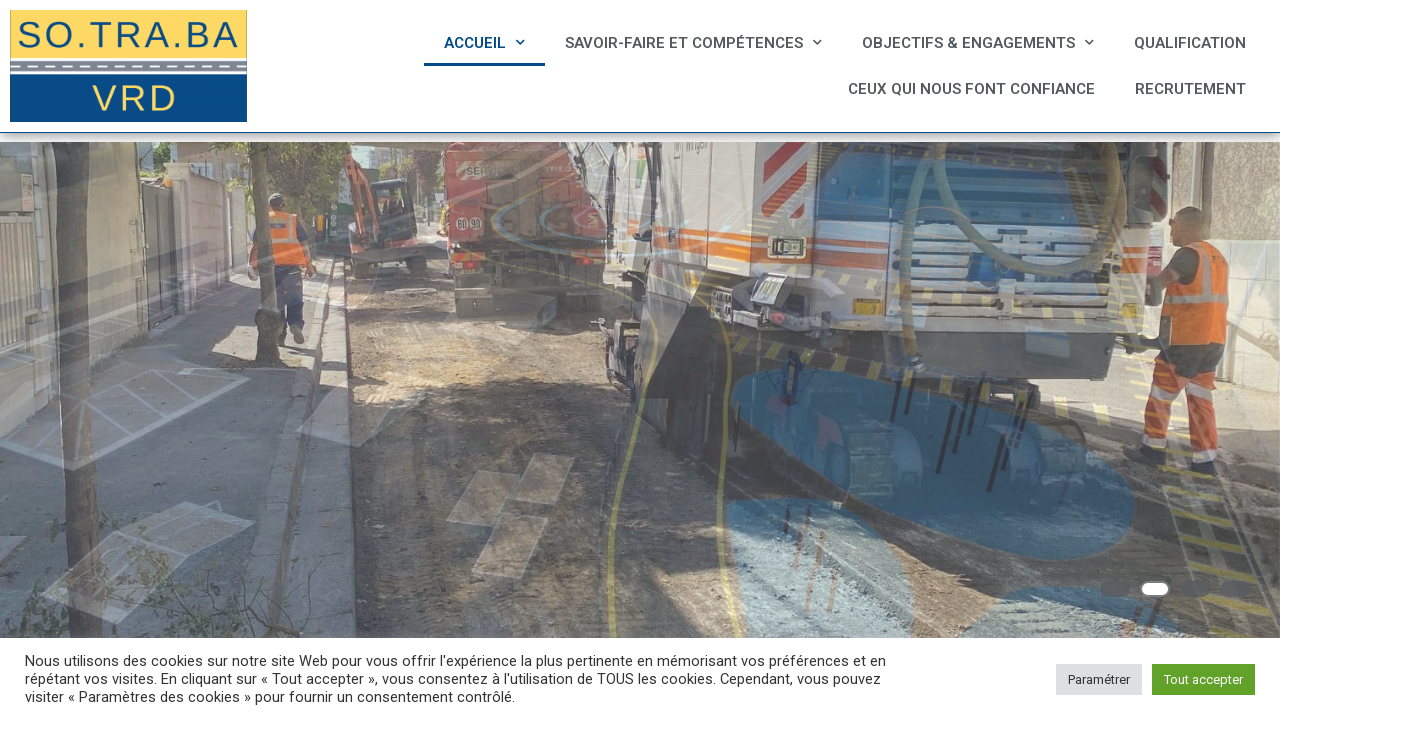

--- FILE ---
content_type: text/html; charset=UTF-8
request_url: https://sotrabavrd.fr/
body_size: 20748
content:
<!DOCTYPE html>
<html lang="fr-FR">
<head>
<meta charset="UTF-8">
<meta name="viewport" content="width=device-width, initial-scale=1">
<link rel="profile" href="https://gmpg.org/xfn/11">

<meta name='robots' content='index, follow, max-image-preview:large, max-snippet:-1, max-video-preview:-1' />

	<!-- This site is optimized with the Yoast SEO plugin v17.8 - https://yoast.com/wordpress/plugins/seo/ -->
	<title>Accueil - SOTRABA VRD</title>
	<meta name="description" content="SO.TRA.BA VRD | Spécialiste depuis plus de 30 ans : travaux publics. Travaux routiers, travaux d&#039;aménagements urbains, travaux d&#039;assainissement et réseaux, enrobés, réseaux secs et humides, pavage, pose de mobilier urbain, terrassement. Respect Environnemental. Paris, IDF, Région parisienne, Est Francilien, Seine-et-Marne (77), Val-de-Marne (94), Seine-Saint-Denis (93), Essonne (91)." />
	<link rel="canonical" href="https://sotrabavrd.fr/" />
	<meta property="og:locale" content="fr_FR" />
	<meta property="og:type" content="website" />
	<meta property="og:title" content="Accueil - SOTRABA VRD" />
	<meta property="og:description" content="SO.TRA.BA VRD | Spécialiste depuis plus de 30 ans : travaux publics. Travaux routiers, travaux d&#039;aménagements urbains, travaux d&#039;assainissement et réseaux, enrobés, réseaux secs et humides, pavage, pose de mobilier urbain, terrassement. Respect Environnemental. Paris, IDF, Région parisienne, Est Francilien, Seine-et-Marne (77), Val-de-Marne (94), Seine-Saint-Denis (93), Essonne (91)." />
	<meta property="og:url" content="https://sotrabavrd.fr/" />
	<meta property="og:site_name" content="SOTRABA VRD" />
	<meta property="article:modified_time" content="2021-12-09T10:33:17+00:00" />
	<meta property="og:image" content="https://sotrabavrd.fr/wp-content/uploads/elementor/thumbs/Route-sans-ombre2-peygk2sc16w08qzbe0hbqprlrk1g750w0v58rp1q80.png" />
	<meta name="twitter:card" content="summary_large_image" />
	<meta name="twitter:label1" content="Durée de lecture estimée" />
	<meta name="twitter:data1" content="3 minutes" />
	<script type="application/ld+json" class="yoast-schema-graph">{"@context":"https://schema.org","@graph":[{"@type":"Organization","@id":"https://sotrabavrd.fr/#organization","name":"SO.TRA.BA VRD","url":"https://sotrabavrd.fr/","sameAs":[],"logo":{"@type":"ImageObject","@id":"https://sotrabavrd.fr/#logo","inLanguage":"fr-FR","url":"https://sotrabavrd.fr/wp-content/uploads/2021/07/image0.png","contentUrl":"https://sotrabavrd.fr/wp-content/uploads/2021/07/image0.png","width":2130,"height":1006,"caption":"SO.TRA.BA VRD"},"image":{"@id":"https://sotrabavrd.fr/#logo"}},{"@type":"WebSite","@id":"https://sotrabavrd.fr/#website","url":"https://sotrabavrd.fr/","name":"SOTRABA VRD","description":"Sotrabavrd, entreprise de VRD. Professionnel des travaux routiers, voirie, am\u00e9nagements urbains, assainissement et r\u00e9seaux","publisher":{"@id":"https://sotrabavrd.fr/#organization"},"potentialAction":[{"@type":"SearchAction","target":{"@type":"EntryPoint","urlTemplate":"https://sotrabavrd.fr/?s={search_term_string}"},"query-input":"required name=search_term_string"}],"inLanguage":"fr-FR"},{"@type":"ImageObject","@id":"https://sotrabavrd.fr/#primaryimage","inLanguage":"fr-FR","url":"https://sotrabavrd.fr/wp-content/uploads/elementor/thumbs/Route-sans-ombre2-peygk2sc16w08qzbe0hbqprlrk1g750w0v58rp1q80.png","contentUrl":"https://sotrabavrd.fr/wp-content/uploads/elementor/thumbs/Route-sans-ombre2-peygk2sc16w08qzbe0hbqprlrk1g750w0v58rp1q80.png"},{"@type":"WebPage","@id":"https://sotrabavrd.fr/#webpage","url":"https://sotrabavrd.fr/","name":"Accueil - SOTRABA VRD","isPartOf":{"@id":"https://sotrabavrd.fr/#website"},"about":{"@id":"https://sotrabavrd.fr/#organization"},"primaryImageOfPage":{"@id":"https://sotrabavrd.fr/#primaryimage"},"datePublished":"2021-07-06T20:59:12+00:00","dateModified":"2021-12-09T10:33:17+00:00","description":"SO.TRA.BA VRD | Sp\u00e9cialiste depuis plus de 30 ans : travaux publics. Travaux routiers, travaux d'am\u00e9nagements urbains, travaux d'assainissement et r\u00e9seaux, enrob\u00e9s, r\u00e9seaux secs et humides, pavage, pose de mobilier urbain, terrassement. Respect Environnemental. Paris, IDF, R\u00e9gion parisienne, Est Francilien, Seine-et-Marne (77), Val-de-Marne (94), Seine-Saint-Denis (93), Essonne (91).","breadcrumb":{"@id":"https://sotrabavrd.fr/#breadcrumb"},"inLanguage":"fr-FR","potentialAction":[{"@type":"ReadAction","target":["https://sotrabavrd.fr/"]}]},{"@type":"BreadcrumbList","@id":"https://sotrabavrd.fr/#breadcrumb","itemListElement":[{"@type":"ListItem","position":1,"name":"Accueil"}]}]}</script>
	<!-- / Yoast SEO plugin. -->


<link rel='dns-prefetch' href='//s.w.org' />
<link rel="alternate" type="application/rss+xml" title="SOTRABA VRD &raquo; Flux" href="https://sotrabavrd.fr/feed/" />
<link rel="alternate" type="application/rss+xml" title="SOTRABA VRD &raquo; Flux des commentaires" href="https://sotrabavrd.fr/comments/feed/" />
		<script>
			window._wpemojiSettings = {"baseUrl":"https:\/\/s.w.org\/images\/core\/emoji\/13.1.0\/72x72\/","ext":".png","svgUrl":"https:\/\/s.w.org\/images\/core\/emoji\/13.1.0\/svg\/","svgExt":".svg","source":{"concatemoji":"https:\/\/sotrabavrd.fr\/wp-includes\/js\/wp-emoji-release.min.js?ver=5.8.12"}};
			!function(e,a,t){var n,r,o,i=a.createElement("canvas"),p=i.getContext&&i.getContext("2d");function s(e,t){var a=String.fromCharCode;p.clearRect(0,0,i.width,i.height),p.fillText(a.apply(this,e),0,0);e=i.toDataURL();return p.clearRect(0,0,i.width,i.height),p.fillText(a.apply(this,t),0,0),e===i.toDataURL()}function c(e){var t=a.createElement("script");t.src=e,t.defer=t.type="text/javascript",a.getElementsByTagName("head")[0].appendChild(t)}for(o=Array("flag","emoji"),t.supports={everything:!0,everythingExceptFlag:!0},r=0;r<o.length;r++)t.supports[o[r]]=function(e){if(!p||!p.fillText)return!1;switch(p.textBaseline="top",p.font="600 32px Arial",e){case"flag":return s([127987,65039,8205,9895,65039],[127987,65039,8203,9895,65039])?!1:!s([55356,56826,55356,56819],[55356,56826,8203,55356,56819])&&!s([55356,57332,56128,56423,56128,56418,56128,56421,56128,56430,56128,56423,56128,56447],[55356,57332,8203,56128,56423,8203,56128,56418,8203,56128,56421,8203,56128,56430,8203,56128,56423,8203,56128,56447]);case"emoji":return!s([10084,65039,8205,55357,56613],[10084,65039,8203,55357,56613])}return!1}(o[r]),t.supports.everything=t.supports.everything&&t.supports[o[r]],"flag"!==o[r]&&(t.supports.everythingExceptFlag=t.supports.everythingExceptFlag&&t.supports[o[r]]);t.supports.everythingExceptFlag=t.supports.everythingExceptFlag&&!t.supports.flag,t.DOMReady=!1,t.readyCallback=function(){t.DOMReady=!0},t.supports.everything||(n=function(){t.readyCallback()},a.addEventListener?(a.addEventListener("DOMContentLoaded",n,!1),e.addEventListener("load",n,!1)):(e.attachEvent("onload",n),a.attachEvent("onreadystatechange",function(){"complete"===a.readyState&&t.readyCallback()})),(n=t.source||{}).concatemoji?c(n.concatemoji):n.wpemoji&&n.twemoji&&(c(n.twemoji),c(n.wpemoji)))}(window,document,window._wpemojiSettings);
		</script>
		<style>
img.wp-smiley,
img.emoji {
	display: inline !important;
	border: none !important;
	box-shadow: none !important;
	height: 1em !important;
	width: 1em !important;
	margin: 0 .07em !important;
	vertical-align: -0.1em !important;
	background: none !important;
	padding: 0 !important;
}
</style>
	<link rel='stylesheet' id='astra-theme-css-css'  href='https://sotrabavrd.fr/wp-content/themes/astra/assets/css/minified/main.min.css?ver=3.7.5' media='all' />
<style id='astra-theme-css-inline-css'>
html{font-size:93.75%;}a,.page-title{color:var(--ast-global-color-0);}a:hover,a:focus{color:var(--ast-global-color-1);}body,button,input,select,textarea,.ast-button,.ast-custom-button{font-family:-apple-system,BlinkMacSystemFont,Segoe UI,Roboto,Oxygen-Sans,Ubuntu,Cantarell,Helvetica Neue,sans-serif;font-weight:inherit;font-size:15px;font-size:1rem;}blockquote{color:var(--ast-global-color-3);}.site-title{font-size:35px;font-size:2.3333333333333rem;display:block;}.ast-archive-description .ast-archive-title{font-size:40px;font-size:2.6666666666667rem;}.site-header .site-description{font-size:15px;font-size:1rem;display:none;}.entry-title{font-size:30px;font-size:2rem;}h1,.entry-content h1{font-size:40px;font-size:2.6666666666667rem;}h2,.entry-content h2{font-size:30px;font-size:2rem;}h3,.entry-content h3{font-size:25px;font-size:1.6666666666667rem;}h4,.entry-content h4{font-size:20px;font-size:1.3333333333333rem;}h5,.entry-content h5{font-size:18px;font-size:1.2rem;}h6,.entry-content h6{font-size:15px;font-size:1rem;}.ast-single-post .entry-title,.page-title{font-size:30px;font-size:2rem;}::selection{background-color:var(--ast-global-color-0);color:#ffffff;}body,h1,.entry-title a,.entry-content h1,h2,.entry-content h2,h3,.entry-content h3,h4,.entry-content h4,h5,.entry-content h5,h6,.entry-content h6{color:var(--ast-global-color-3);}.tagcloud a:hover,.tagcloud a:focus,.tagcloud a.current-item{color:#ffffff;border-color:var(--ast-global-color-0);background-color:var(--ast-global-color-0);}input:focus,input[type="text"]:focus,input[type="email"]:focus,input[type="url"]:focus,input[type="password"]:focus,input[type="reset"]:focus,input[type="search"]:focus,textarea:focus{border-color:var(--ast-global-color-0);}input[type="radio"]:checked,input[type=reset],input[type="checkbox"]:checked,input[type="checkbox"]:hover:checked,input[type="checkbox"]:focus:checked,input[type=range]::-webkit-slider-thumb{border-color:var(--ast-global-color-0);background-color:var(--ast-global-color-0);box-shadow:none;}.site-footer a:hover + .post-count,.site-footer a:focus + .post-count{background:var(--ast-global-color-0);border-color:var(--ast-global-color-0);}.single .nav-links .nav-previous,.single .nav-links .nav-next{color:var(--ast-global-color-0);}.entry-meta,.entry-meta *{line-height:1.45;color:var(--ast-global-color-0);}.entry-meta a:hover,.entry-meta a:hover *,.entry-meta a:focus,.entry-meta a:focus *,.page-links > .page-link,.page-links .page-link:hover,.post-navigation a:hover{color:var(--ast-global-color-1);}#cat option,.secondary .calendar_wrap thead a,.secondary .calendar_wrap thead a:visited{color:var(--ast-global-color-0);}.secondary .calendar_wrap #today,.ast-progress-val span{background:var(--ast-global-color-0);}.secondary a:hover + .post-count,.secondary a:focus + .post-count{background:var(--ast-global-color-0);border-color:var(--ast-global-color-0);}.calendar_wrap #today > a{color:#ffffff;}.page-links .page-link,.single .post-navigation a{color:var(--ast-global-color-0);}.widget-title{font-size:21px;font-size:1.4rem;color:var(--ast-global-color-3);}.ast-logo-title-inline .site-logo-img{padding-right:1em;}.site-logo-img img{ transition:all 0.2s linear;}.ast-page-builder-template .hentry {margin: 0;}.ast-page-builder-template .site-content > .ast-container {max-width: 100%;padding: 0;}.ast-page-builder-template .site-content #primary {padding: 0;margin: 0;}.ast-page-builder-template .no-results {text-align: center;margin: 4em auto;}.ast-page-builder-template .ast-pagination {padding: 2em;}.ast-page-builder-template .entry-header.ast-no-title.ast-no-thumbnail {margin-top: 0;}.ast-page-builder-template .entry-header.ast-header-without-markup {margin-top: 0;margin-bottom: 0;}.ast-page-builder-template .entry-header.ast-no-title.ast-no-meta {margin-bottom: 0;}.ast-page-builder-template.single .post-navigation {padding-bottom: 2em;}.ast-page-builder-template.single-post .site-content > .ast-container {max-width: 100%;}.ast-page-builder-template .entry-header {margin-top: 4em;margin-left: auto;margin-right: auto;padding-left: 20px;padding-right: 20px;}.ast-page-builder-template .ast-archive-description {margin-top: 4em;margin-left: auto;margin-right: auto;padding-left: 20px;padding-right: 20px;}.single.ast-page-builder-template .entry-header {padding-left: 20px;padding-right: 20px;}.ast-page-builder-template.ast-no-sidebar .entry-content .alignwide {margin-left: 0;margin-right: 0;}@media (max-width:921px){#ast-desktop-header{display:none;}}@media (min-width:921px){#ast-mobile-header{display:none;}}.wp-block-buttons.aligncenter{justify-content:center;}@media (min-width:1200px){.wp-block-group .has-background{padding:20px;}}@media (min-width:1200px){.ast-no-sidebar.ast-separate-container .entry-content .wp-block-group.alignwide,.ast-no-sidebar.ast-separate-container .entry-content .wp-block-cover.alignwide{margin-left:-20px;margin-right:-20px;padding-left:20px;padding-right:20px;}.ast-no-sidebar.ast-separate-container .entry-content .wp-block-cover.alignfull,.ast-no-sidebar.ast-separate-container .entry-content .wp-block-group.alignfull{margin-left:-6.67em;margin-right:-6.67em;padding-left:6.67em;padding-right:6.67em;}}@media (min-width:1200px){.wp-block-cover-image.alignwide .wp-block-cover__inner-container,.wp-block-cover.alignwide .wp-block-cover__inner-container,.wp-block-cover-image.alignfull .wp-block-cover__inner-container,.wp-block-cover.alignfull .wp-block-cover__inner-container{width:100%;}}.ast-plain-container.ast-no-sidebar #primary{margin-top:0;margin-bottom:0;}@media (max-width:921px){.ast-theme-transparent-header #primary,.ast-theme-transparent-header #secondary{padding:0;}}.wp-block-columns{margin-bottom:unset;}.wp-block-image.size-full{margin:2rem 0;}.wp-block-separator.has-background{padding:0;}.wp-block-gallery{margin-bottom:1.6em;}.wp-block-group{padding-top:4em;padding-bottom:4em;}.wp-block-group__inner-container .wp-block-columns:last-child,.wp-block-group__inner-container :last-child,.wp-block-table table{margin-bottom:0;}.blocks-gallery-grid{width:100%;}.wp-block-navigation-link__content{padding:5px 0;}.wp-block-group .wp-block-group .has-text-align-center,.wp-block-group .wp-block-column .has-text-align-center{max-width:100%;}.has-text-align-center{margin:0 auto;}@media (min-width:1200px){.wp-block-cover__inner-container,.alignwide .wp-block-group__inner-container,.alignfull .wp-block-group__inner-container{max-width:1200px;margin:0 auto;}.wp-block-group.alignnone,.wp-block-group.aligncenter,.wp-block-group.alignleft,.wp-block-group.alignright,.wp-block-group.alignwide,.wp-block-columns.alignwide{margin:2rem 0 1rem 0;}}@media (max-width:1200px){.wp-block-group{padding:3em;}.wp-block-group .wp-block-group{padding:1.5em;}.wp-block-columns,.wp-block-column{margin:1rem 0;}}@media (min-width:921px){.wp-block-columns .wp-block-group{padding:2em;}}@media (max-width:544px){.wp-block-cover-image .wp-block-cover__inner-container,.wp-block-cover .wp-block-cover__inner-container{width:unset;}.wp-block-cover,.wp-block-cover-image{padding:2em 0;}.wp-block-group,.wp-block-cover{padding:2em;}.wp-block-media-text__media img,.wp-block-media-text__media video{width:unset;max-width:100%;}.wp-block-media-text.has-background .wp-block-media-text__content{padding:1em;}}@media (max-width:921px){.ast-plain-container.ast-no-sidebar #primary{padding:0;}}@media (min-width:544px){.entry-content .wp-block-media-text.has-media-on-the-right .wp-block-media-text__content{padding:0 8% 0 0;}.entry-content .wp-block-media-text .wp-block-media-text__content{padding:0 0 0 8%;}.ast-plain-container .site-content .entry-content .has-custom-content-position.is-position-bottom-left > *,.ast-plain-container .site-content .entry-content .has-custom-content-position.is-position-bottom-right > *,.ast-plain-container .site-content .entry-content .has-custom-content-position.is-position-top-left > *,.ast-plain-container .site-content .entry-content .has-custom-content-position.is-position-top-right > *,.ast-plain-container .site-content .entry-content .has-custom-content-position.is-position-center-right > *,.ast-plain-container .site-content .entry-content .has-custom-content-position.is-position-center-left > *{margin:0;}}@media (max-width:544px){.entry-content .wp-block-media-text .wp-block-media-text__content{padding:8% 0;}.wp-block-media-text .wp-block-media-text__media img{width:auto;max-width:100%;}}.wp-block-button.is-style-outline .wp-block-button__link{border-color:var(--ast-global-color-0);border-top-width:2px;border-right-width:2px;border-bottom-width:2px;border-left-width:2px;}.wp-block-button.is-style-outline > .wp-block-button__link:not(.has-text-color),.wp-block-button.wp-block-button__link.is-style-outline:not(.has-text-color){color:var(--ast-global-color-0);}.wp-block-button.is-style-outline .wp-block-button__link:hover,.wp-block-button.is-style-outline .wp-block-button__link:focus{color:#ffffff !important;background-color:var(--ast-global-color-1);border-color:var(--ast-global-color-1);}.post-page-numbers.current .page-link,.ast-pagination .page-numbers.current{color:#ffffff;border-color:var(--ast-global-color-0);background-color:var(--ast-global-color-0);border-radius:2px;}@media (max-width:921px){.wp-block-button.is-style-outline .wp-block-button__link{padding-top:calc(15px - 2px);padding-right:calc(30px - 2px);padding-bottom:calc(15px - 2px);padding-left:calc(30px - 2px);}}@media (max-width:544px){.wp-block-button.is-style-outline .wp-block-button__link{padding-top:calc(15px - 2px);padding-right:calc(30px - 2px);padding-bottom:calc(15px - 2px);padding-left:calc(30px - 2px);}}@media (min-width:544px){.entry-content > .alignleft{margin-right:20px;}.entry-content > .alignright{margin-left:20px;}.wp-block-group.has-background{padding:20px;}}h1.widget-title{font-weight:inherit;}h2.widget-title{font-weight:inherit;}h3.widget-title{font-weight:inherit;}@media (max-width:921px){.ast-separate-container .ast-article-post,.ast-separate-container .ast-article-single{padding:1.5em 2.14em;}.ast-separate-container #primary,.ast-separate-container #secondary{padding:1.5em 0;}#primary,#secondary{padding:1.5em 0;margin:0;}.ast-left-sidebar #content > .ast-container{display:flex;flex-direction:column-reverse;width:100%;}.ast-author-box img.avatar{margin:20px 0 0 0;}}@media (min-width:922px){.ast-separate-container.ast-right-sidebar #primary,.ast-separate-container.ast-left-sidebar #primary{border:0;}.search-no-results.ast-separate-container #primary{margin-bottom:4em;}}.wp-block-button .wp-block-button__link{color:#ffffff;}.wp-block-button .wp-block-button__link:hover,.wp-block-button .wp-block-button__link:focus{color:#ffffff;background-color:var(--ast-global-color-1);border-color:var(--ast-global-color-1);}.wp-block-button .wp-block-button__link{border:none;background-color:var(--ast-global-color-0);color:#ffffff;font-family:inherit;font-weight:inherit;line-height:1;border-radius:2px;padding:15px 30px;}.wp-block-button.is-style-outline .wp-block-button__link{border-style:solid;border-top-width:2px;border-right-width:2px;border-left-width:2px;border-bottom-width:2px;border-color:var(--ast-global-color-0);padding-top:calc(15px - 2px);padding-right:calc(30px - 2px);padding-bottom:calc(15px - 2px);padding-left:calc(30px - 2px);}@media (max-width:921px){.wp-block-button .wp-block-button__link{border:none;padding:15px 30px;}.wp-block-button.is-style-outline .wp-block-button__link{padding-top:calc(15px - 2px);padding-right:calc(30px - 2px);padding-bottom:calc(15px - 2px);padding-left:calc(30px - 2px);}}@media (max-width:544px){.wp-block-button .wp-block-button__link{border:none;padding:15px 30px;}.wp-block-button.is-style-outline .wp-block-button__link{padding-top:calc(15px - 2px);padding-right:calc(30px - 2px);padding-bottom:calc(15px - 2px);padding-left:calc(30px - 2px);}}.menu-toggle,button,.ast-button,.ast-custom-button,.button,input#submit,input[type="button"],input[type="submit"],input[type="reset"]{border-style:solid;border-top-width:0;border-right-width:0;border-left-width:0;border-bottom-width:0;color:#ffffff;border-color:var(--ast-global-color-0);background-color:var(--ast-global-color-0);border-radius:2px;padding-top:10px;padding-right:40px;padding-bottom:10px;padding-left:40px;font-family:inherit;font-weight:inherit;line-height:1;}button:focus,.menu-toggle:hover,button:hover,.ast-button:hover,.ast-custom-button:hover .button:hover,.ast-custom-button:hover ,input[type=reset]:hover,input[type=reset]:focus,input#submit:hover,input#submit:focus,input[type="button"]:hover,input[type="button"]:focus,input[type="submit"]:hover,input[type="submit"]:focus{color:#ffffff;background-color:var(--ast-global-color-1);border-color:var(--ast-global-color-1);}@media (min-width:544px){.ast-container{max-width:100%;}}@media (max-width:544px){.ast-separate-container .ast-article-post,.ast-separate-container .ast-article-single,.ast-separate-container .comments-title,.ast-separate-container .ast-archive-description{padding:1.5em 1em;}.ast-separate-container #content .ast-container{padding-left:0.54em;padding-right:0.54em;}.ast-separate-container .ast-comment-list li.depth-1{padding:1.5em 1em;margin-bottom:1.5em;}.ast-separate-container .ast-comment-list .bypostauthor{padding:.5em;}.ast-search-menu-icon.ast-dropdown-active .search-field{width:170px;}}@media (max-width:921px){.ast-mobile-header-stack .main-header-bar .ast-search-menu-icon{display:inline-block;}.ast-header-break-point.ast-header-custom-item-outside .ast-mobile-header-stack .main-header-bar .ast-search-icon{margin:0;}.ast-comment-avatar-wrap img{max-width:2.5em;}.ast-separate-container .ast-comment-list li.depth-1{padding:1.5em 2.14em;}.ast-separate-container .comment-respond{padding:2em 2.14em;}.ast-comment-meta{padding:0 1.8888em 1.3333em;}}.ast-no-sidebar.ast-separate-container .entry-content .alignfull {margin-left: -6.67em;margin-right: -6.67em;width: auto;}@media (max-width: 1200px) {.ast-no-sidebar.ast-separate-container .entry-content .alignfull {margin-left: -2.4em;margin-right: -2.4em;}}@media (max-width: 768px) {.ast-no-sidebar.ast-separate-container .entry-content .alignfull {margin-left: -2.14em;margin-right: -2.14em;}}@media (max-width: 544px) {.ast-no-sidebar.ast-separate-container .entry-content .alignfull {margin-left: -1em;margin-right: -1em;}}.ast-no-sidebar.ast-separate-container .entry-content .alignwide {margin-left: -20px;margin-right: -20px;}.ast-no-sidebar.ast-separate-container .entry-content .wp-block-column .alignfull,.ast-no-sidebar.ast-separate-container .entry-content .wp-block-column .alignwide {margin-left: auto;margin-right: auto;width: 100%;}@media (max-width:921px){.site-title{display:block;}.ast-archive-description .ast-archive-title{font-size:40px;}.site-header .site-description{display:none;}.entry-title{font-size:30px;}h1,.entry-content h1{font-size:30px;}h2,.entry-content h2{font-size:25px;}h3,.entry-content h3{font-size:20px;}.ast-single-post .entry-title,.page-title{font-size:30px;}}@media (max-width:544px){.site-title{display:block;}.ast-archive-description .ast-archive-title{font-size:40px;}.site-header .site-description{display:none;}.entry-title{font-size:30px;}h1,.entry-content h1{font-size:30px;}h2,.entry-content h2{font-size:25px;}h3,.entry-content h3{font-size:20px;}.ast-single-post .entry-title,.page-title{font-size:30px;}}@media (max-width:921px){html{font-size:85.5%;}}@media (max-width:544px){html{font-size:85.5%;}}@media (min-width:922px){.ast-container{max-width:1240px;}}@media (min-width:922px){.site-content .ast-container{display:flex;}}@media (max-width:921px){.site-content .ast-container{flex-direction:column;}}@media (min-width:922px){.main-header-menu .sub-menu .menu-item.ast-left-align-sub-menu:hover > .sub-menu,.main-header-menu .sub-menu .menu-item.ast-left-align-sub-menu.focus > .sub-menu{margin-left:-0px;}}blockquote {padding: 1.2em;}:root .has-ast-global-color-0-color{color:var(--ast-global-color-0);}:root .has-ast-global-color-0-background-color{background-color:var(--ast-global-color-0);}:root .wp-block-button .has-ast-global-color-0-color{color:var(--ast-global-color-0);}:root .wp-block-button .has-ast-global-color-0-background-color{background-color:var(--ast-global-color-0);}:root .has-ast-global-color-1-color{color:var(--ast-global-color-1);}:root .has-ast-global-color-1-background-color{background-color:var(--ast-global-color-1);}:root .wp-block-button .has-ast-global-color-1-color{color:var(--ast-global-color-1);}:root .wp-block-button .has-ast-global-color-1-background-color{background-color:var(--ast-global-color-1);}:root .has-ast-global-color-2-color{color:var(--ast-global-color-2);}:root .has-ast-global-color-2-background-color{background-color:var(--ast-global-color-2);}:root .wp-block-button .has-ast-global-color-2-color{color:var(--ast-global-color-2);}:root .wp-block-button .has-ast-global-color-2-background-color{background-color:var(--ast-global-color-2);}:root .has-ast-global-color-3-color{color:var(--ast-global-color-3);}:root .has-ast-global-color-3-background-color{background-color:var(--ast-global-color-3);}:root .wp-block-button .has-ast-global-color-3-color{color:var(--ast-global-color-3);}:root .wp-block-button .has-ast-global-color-3-background-color{background-color:var(--ast-global-color-3);}:root .has-ast-global-color-4-color{color:var(--ast-global-color-4);}:root .has-ast-global-color-4-background-color{background-color:var(--ast-global-color-4);}:root .wp-block-button .has-ast-global-color-4-color{color:var(--ast-global-color-4);}:root .wp-block-button .has-ast-global-color-4-background-color{background-color:var(--ast-global-color-4);}:root .has-ast-global-color-5-color{color:var(--ast-global-color-5);}:root .has-ast-global-color-5-background-color{background-color:var(--ast-global-color-5);}:root .wp-block-button .has-ast-global-color-5-color{color:var(--ast-global-color-5);}:root .wp-block-button .has-ast-global-color-5-background-color{background-color:var(--ast-global-color-5);}:root .has-ast-global-color-6-color{color:var(--ast-global-color-6);}:root .has-ast-global-color-6-background-color{background-color:var(--ast-global-color-6);}:root .wp-block-button .has-ast-global-color-6-color{color:var(--ast-global-color-6);}:root .wp-block-button .has-ast-global-color-6-background-color{background-color:var(--ast-global-color-6);}:root .has-ast-global-color-7-color{color:var(--ast-global-color-7);}:root .has-ast-global-color-7-background-color{background-color:var(--ast-global-color-7);}:root .wp-block-button .has-ast-global-color-7-color{color:var(--ast-global-color-7);}:root .wp-block-button .has-ast-global-color-7-background-color{background-color:var(--ast-global-color-7);}:root .has-ast-global-color-8-color{color:var(--ast-global-color-8);}:root .has-ast-global-color-8-background-color{background-color:var(--ast-global-color-8);}:root .wp-block-button .has-ast-global-color-8-color{color:var(--ast-global-color-8);}:root .wp-block-button .has-ast-global-color-8-background-color{background-color:var(--ast-global-color-8);}:root{--ast-global-color-0:#0170B9;--ast-global-color-1:#3a3a3a;--ast-global-color-2:#3a3a3a;--ast-global-color-3:#4B4F58;--ast-global-color-4:#F5F5F5;--ast-global-color-5:#FFFFFF;--ast-global-color-6:#F2F5F7;--ast-global-color-7:#424242;--ast-global-color-8:#000000;}.ast-breadcrumbs .trail-browse,.ast-breadcrumbs .trail-items,.ast-breadcrumbs .trail-items li{display:inline-block;margin:0;padding:0;border:none;background:inherit;text-indent:0;}.ast-breadcrumbs .trail-browse{font-size:inherit;font-style:inherit;font-weight:inherit;color:inherit;}.ast-breadcrumbs .trail-items{list-style:none;}.trail-items li::after{padding:0 0.3em;content:"\00bb";}.trail-items li:last-of-type::after{display:none;}h1,.entry-content h1,h2,.entry-content h2,h3,.entry-content h3,h4,.entry-content h4,h5,.entry-content h5,h6,.entry-content h6{color:var(--ast-global-color-2);}@media (max-width:921px){.ast-builder-grid-row-container.ast-builder-grid-row-tablet-3-firstrow .ast-builder-grid-row > *:first-child,.ast-builder-grid-row-container.ast-builder-grid-row-tablet-3-lastrow .ast-builder-grid-row > *:last-child{grid-column:1 / -1;}}@media (max-width:544px){.ast-builder-grid-row-container.ast-builder-grid-row-mobile-3-firstrow .ast-builder-grid-row > *:first-child,.ast-builder-grid-row-container.ast-builder-grid-row-mobile-3-lastrow .ast-builder-grid-row > *:last-child{grid-column:1 / -1;}}.ast-builder-layout-element[data-section="title_tagline"]{display:flex;}@media (max-width:921px){.ast-header-break-point .ast-builder-layout-element[data-section="title_tagline"]{display:flex;}}@media (max-width:544px){.ast-header-break-point .ast-builder-layout-element[data-section="title_tagline"]{display:flex;}}.ast-builder-menu-1{font-family:inherit;font-weight:inherit;}.ast-builder-menu-1 .sub-menu,.ast-builder-menu-1 .inline-on-mobile .sub-menu{border-top-width:2px;border-bottom-width:0;border-right-width:0;border-left-width:0;border-color:var(--ast-global-color-0);border-style:solid;border-radius:0;}.ast-builder-menu-1 .main-header-menu > .menu-item > .sub-menu,.ast-builder-menu-1 .main-header-menu > .menu-item > .astra-full-megamenu-wrapper{margin-top:0;}.ast-desktop .ast-builder-menu-1 .main-header-menu > .menu-item > .sub-menu:before,.ast-desktop .ast-builder-menu-1 .main-header-menu > .menu-item > .astra-full-megamenu-wrapper:before{height:calc( 0px + 5px );}.ast-desktop .ast-builder-menu-1 .menu-item .sub-menu .menu-link{border-style:none;}@media (max-width:921px){.ast-header-break-point .ast-builder-menu-1 .menu-item.menu-item-has-children > .ast-menu-toggle{top:0;}.ast-builder-menu-1 .menu-item-has-children > .menu-link:after{content:unset;}}@media (max-width:544px){.ast-header-break-point .ast-builder-menu-1 .menu-item.menu-item-has-children > .ast-menu-toggle{top:0;}}.ast-builder-menu-1{display:flex;}@media (max-width:921px){.ast-header-break-point .ast-builder-menu-1{display:flex;}}@media (max-width:544px){.ast-header-break-point .ast-builder-menu-1{display:flex;}}.elementor-widget-heading .elementor-heading-title{margin:0;}.elementor-post.elementor-grid-item.hentry{margin-bottom:0;}.woocommerce div.product .elementor-element.elementor-products-grid .related.products ul.products li.product,.elementor-element .elementor-wc-products .woocommerce[class*='columns-'] ul.products li.product{width:auto;margin:0;float:none;}.ast-left-sidebar .elementor-section.elementor-section-stretched,.ast-right-sidebar .elementor-section.elementor-section-stretched{max-width:100%;left:0 !important;}.elementor-template-full-width .ast-container{display:block;}@media (max-width:544px){.elementor-element .elementor-wc-products .woocommerce[class*="columns-"] ul.products li.product{width:auto;margin:0;}.elementor-element .woocommerce .woocommerce-result-count{float:none;}}.ast-header-break-point .main-header-bar{border-bottom-width:1px;}@media (min-width:922px){.main-header-bar{border-bottom-width:1px;}}.ast-safari-browser-less-than-11 .main-header-menu .menu-item, .ast-safari-browser-less-than-11 .main-header-bar .ast-masthead-custom-menu-items{display:block;}.main-header-menu .menu-item, #astra-footer-menu .menu-item, .main-header-bar .ast-masthead-custom-menu-items{-js-display:flex;display:flex;-webkit-box-pack:center;-webkit-justify-content:center;-moz-box-pack:center;-ms-flex-pack:center;justify-content:center;-webkit-box-orient:vertical;-webkit-box-direction:normal;-webkit-flex-direction:column;-moz-box-orient:vertical;-moz-box-direction:normal;-ms-flex-direction:column;flex-direction:column;}.main-header-menu > .menu-item > .menu-link, #astra-footer-menu > .menu-item > .menu-link{height:100%;-webkit-box-align:center;-webkit-align-items:center;-moz-box-align:center;-ms-flex-align:center;align-items:center;-js-display:flex;display:flex;}.ast-header-break-point .main-navigation ul .menu-item .menu-link .icon-arrow:first-of-type svg{top:.2em;margin-top:0px;margin-left:0px;width:.65em;transform:translate(0, -2px) rotateZ(270deg);}.ast-mobile-popup-content .ast-submenu-expanded > .ast-menu-toggle{transform:rotateX(180deg);}.ast-separate-container .blog-layout-1, .ast-separate-container .blog-layout-2, .ast-separate-container .blog-layout-3{background-color:transparent;background-image:none;}.ast-separate-container .ast-article-post{background-color:var(--ast-global-color-5);;}@media (max-width:921px){.ast-separate-container .ast-article-post{background-color:var(--ast-global-color-5);;}}@media (max-width:544px){.ast-separate-container .ast-article-post{background-color:var(--ast-global-color-5);;}}.ast-separate-container .ast-article-single:not(.ast-related-post), .ast-separate-container .comments-area .comment-respond,.ast-separate-container .comments-area .ast-comment-list li, .ast-separate-container .ast-woocommerce-container, .ast-separate-container .error-404, .ast-separate-container .no-results, .single.ast-separate-container .ast-author-meta, .ast-separate-container .related-posts-title-wrapper, .ast-separate-container.ast-two-container #secondary .widget,.ast-separate-container .comments-count-wrapper, .ast-box-layout.ast-plain-container .site-content,.ast-padded-layout.ast-plain-container .site-content, .ast-separate-container .comments-area .comments-title{background-color:var(--ast-global-color-5);;}@media (max-width:921px){.ast-separate-container .ast-article-single:not(.ast-related-post), .ast-separate-container .comments-area .comment-respond,.ast-separate-container .comments-area .ast-comment-list li, .ast-separate-container .ast-woocommerce-container, .ast-separate-container .error-404, .ast-separate-container .no-results, .single.ast-separate-container .ast-author-meta, .ast-separate-container .related-posts-title-wrapper, .ast-separate-container.ast-two-container #secondary .widget,.ast-separate-container .comments-count-wrapper, .ast-box-layout.ast-plain-container .site-content,.ast-padded-layout.ast-plain-container .site-content, .ast-separate-container .comments-area .comments-title{background-color:var(--ast-global-color-5);;}}@media (max-width:544px){.ast-separate-container .ast-article-single:not(.ast-related-post), .ast-separate-container .comments-area .comment-respond,.ast-separate-container .comments-area .ast-comment-list li, .ast-separate-container .ast-woocommerce-container, .ast-separate-container .error-404, .ast-separate-container .no-results, .single.ast-separate-container .ast-author-meta, .ast-separate-container .related-posts-title-wrapper, .ast-separate-container.ast-two-container #secondary .widget,.ast-separate-container .comments-count-wrapper, .ast-box-layout.ast-plain-container .site-content,.ast-padded-layout.ast-plain-container .site-content, .ast-separate-container .comments-area .comments-title{background-color:var(--ast-global-color-5);;}}.ast-mobile-header-content > *,.ast-desktop-header-content > * {padding: 10px 0;height: auto;}.ast-mobile-header-content > *:first-child,.ast-desktop-header-content > *:first-child {padding-top: 10px;}.ast-mobile-header-content > .ast-builder-menu,.ast-desktop-header-content > .ast-builder-menu {padding-top: 0;}.ast-mobile-header-content > *:last-child,.ast-desktop-header-content > *:last-child {padding-bottom: 0;}.ast-mobile-header-content .ast-search-menu-icon.ast-inline-search label,.ast-desktop-header-content .ast-search-menu-icon.ast-inline-search label {width: 100%;}.ast-desktop-header-content .main-header-bar-navigation .ast-submenu-expanded > .ast-menu-toggle::before {transform: rotateX(180deg);}#ast-desktop-header .ast-desktop-header-content,.ast-mobile-header-content .ast-search-icon,.ast-desktop-header-content .ast-search-icon,.ast-mobile-header-wrap .ast-mobile-header-content,.ast-main-header-nav-open.ast-popup-nav-open .ast-mobile-header-wrap .ast-mobile-header-content,.ast-main-header-nav-open.ast-popup-nav-open .ast-desktop-header-content {display: none;}.ast-main-header-nav-open.ast-header-break-point #ast-desktop-header .ast-desktop-header-content,.ast-main-header-nav-open.ast-header-break-point .ast-mobile-header-wrap .ast-mobile-header-content {display: block;}.ast-desktop .ast-desktop-header-content .astra-menu-animation-slide-up > .menu-item > .sub-menu,.ast-desktop .ast-desktop-header-content .astra-menu-animation-slide-up > .menu-item .menu-item > .sub-menu,.ast-desktop .ast-desktop-header-content .astra-menu-animation-slide-down > .menu-item > .sub-menu,.ast-desktop .ast-desktop-header-content .astra-menu-animation-slide-down > .menu-item .menu-item > .sub-menu,.ast-desktop .ast-desktop-header-content .astra-menu-animation-fade > .menu-item > .sub-menu,.ast-desktop .ast-desktop-header-content .astra-menu-animation-fade > .menu-item .menu-item > .sub-menu {opacity: 1;visibility: visible;}.ast-hfb-header.ast-default-menu-enable.ast-header-break-point .ast-mobile-header-wrap .ast-mobile-header-content .main-header-bar-navigation {width: unset;margin: unset;}.ast-mobile-header-content.content-align-flex-end .main-header-bar-navigation .menu-item-has-children > .ast-menu-toggle,.ast-desktop-header-content.content-align-flex-end .main-header-bar-navigation .menu-item-has-children > .ast-menu-toggle {left: calc( 20px - 0.907em);}.ast-mobile-header-content .ast-search-menu-icon,.ast-mobile-header-content .ast-search-menu-icon.slide-search,.ast-desktop-header-content .ast-search-menu-icon,.ast-desktop-header-content .ast-search-menu-icon.slide-search {width: 100%;position: relative;display: block;right: auto;transform: none;}.ast-mobile-header-content .ast-search-menu-icon.slide-search .search-form,.ast-mobile-header-content .ast-search-menu-icon .search-form,.ast-desktop-header-content .ast-search-menu-icon.slide-search .search-form,.ast-desktop-header-content .ast-search-menu-icon .search-form {right: 0;visibility: visible;opacity: 1;position: relative;top: auto;transform: none;padding: 0;display: block;overflow: hidden;}.ast-mobile-header-content .ast-search-menu-icon.ast-inline-search .search-field,.ast-mobile-header-content .ast-search-menu-icon .search-field,.ast-desktop-header-content .ast-search-menu-icon.ast-inline-search .search-field,.ast-desktop-header-content .ast-search-menu-icon .search-field {width: 100%;padding-right: 5.5em;}.ast-mobile-header-content .ast-search-menu-icon .search-submit,.ast-desktop-header-content .ast-search-menu-icon .search-submit {display: block;position: absolute;height: 100%;top: 0;right: 0;padding: 0 1em;border-radius: 0;}.ast-hfb-header.ast-default-menu-enable.ast-header-break-point .ast-mobile-header-wrap .ast-mobile-header-content .main-header-bar-navigation ul .sub-menu .menu-link {padding-left: 30px;}.ast-hfb-header.ast-default-menu-enable.ast-header-break-point .ast-mobile-header-wrap .ast-mobile-header-content .main-header-bar-navigation .sub-menu .menu-item .menu-item .menu-link {padding-left: 40px;}.ast-mobile-popup-drawer.active .ast-mobile-popup-inner{background-color:#ffffff;;}.ast-mobile-header-wrap .ast-mobile-header-content, .ast-desktop-header-content{background-color:#ffffff;;}.ast-mobile-popup-content > *, .ast-mobile-header-content > *, .ast-desktop-popup-content > *, .ast-desktop-header-content > *{padding-top:0;padding-bottom:0;}.content-align-flex-start .ast-builder-layout-element{justify-content:flex-start;}.content-align-flex-start .main-header-menu{text-align:left;}.ast-mobile-popup-drawer.active .menu-toggle-close{color:#3a3a3a;}.ast-mobile-header-wrap .ast-primary-header-bar,.ast-primary-header-bar .site-primary-header-wrap{min-height:70px;}.ast-desktop .ast-primary-header-bar .main-header-menu > .menu-item{line-height:70px;}@media (max-width:921px){#masthead .ast-mobile-header-wrap .ast-primary-header-bar,#masthead .ast-mobile-header-wrap .ast-below-header-bar{padding-left:20px;padding-right:20px;}}.ast-header-break-point .ast-primary-header-bar{border-bottom-width:1px;border-bottom-color:#eaeaea;border-bottom-style:solid;}@media (min-width:922px){.ast-primary-header-bar{border-bottom-width:1px;border-bottom-color:#eaeaea;border-bottom-style:solid;}}.ast-primary-header-bar{background-color:#ffffff;;}.ast-primary-header-bar{display:block;}@media (max-width:921px){.ast-header-break-point .ast-primary-header-bar{display:grid;}}@media (max-width:544px){.ast-header-break-point .ast-primary-header-bar{display:grid;}}[data-section="section-header-mobile-trigger"] .ast-button-wrap .ast-mobile-menu-trigger-minimal{color:var(--ast-global-color-0);border:none;background:transparent;}[data-section="section-header-mobile-trigger"] .ast-button-wrap .mobile-menu-toggle-icon .ast-mobile-svg{width:20px;height:20px;fill:var(--ast-global-color-0);}[data-section="section-header-mobile-trigger"] .ast-button-wrap .mobile-menu-wrap .mobile-menu{color:var(--ast-global-color-0);}.ast-builder-menu-mobile .main-navigation .menu-item > .menu-link{font-family:inherit;font-weight:inherit;}.ast-builder-menu-mobile .main-navigation .menu-item.menu-item-has-children > .ast-menu-toggle{top:0;}.ast-builder-menu-mobile .main-navigation .menu-item-has-children > .menu-link:after{content:unset;}.ast-hfb-header .ast-builder-menu-mobile .main-header-menu, .ast-hfb-header .ast-builder-menu-mobile .main-navigation .menu-item .menu-link, .ast-hfb-header .ast-builder-menu-mobile .main-navigation .menu-item .sub-menu .menu-link{border-style:none;}.ast-builder-menu-mobile .main-navigation .menu-item.menu-item-has-children > .ast-menu-toggle{top:0;}@media (max-width:921px){.ast-builder-menu-mobile .main-navigation .menu-item.menu-item-has-children > .ast-menu-toggle{top:0;}.ast-builder-menu-mobile .main-navigation .menu-item-has-children > .menu-link:after{content:unset;}}@media (max-width:544px){.ast-builder-menu-mobile .main-navigation .menu-item.menu-item-has-children > .ast-menu-toggle{top:0;}}.ast-builder-menu-mobile .main-navigation{display:block;}@media (max-width:921px){.ast-header-break-point .ast-builder-menu-mobile .main-navigation{display:block;}}@media (max-width:544px){.ast-header-break-point .ast-builder-menu-mobile .main-navigation{display:block;}}:root{--e-global-color-astglobalcolor0:#0170B9;--e-global-color-astglobalcolor1:#3a3a3a;--e-global-color-astglobalcolor2:#3a3a3a;--e-global-color-astglobalcolor3:#4B4F58;--e-global-color-astglobalcolor4:#F5F5F5;--e-global-color-astglobalcolor5:#FFFFFF;--e-global-color-astglobalcolor6:#F2F5F7;--e-global-color-astglobalcolor7:#424242;--e-global-color-astglobalcolor8:#000000;}
</style>
<link rel='stylesheet' id='wp-block-library-css'  href='https://sotrabavrd.fr/wp-includes/css/dist/block-library/style.min.css?ver=5.8.12' media='all' />
<link rel='stylesheet' id='cookie-law-info-css'  href='https://sotrabavrd.fr/wp-content/plugins/cookie-law-info/public/css/cookie-law-info-public.css?ver=2.0.7' media='all' />
<link rel='stylesheet' id='cookie-law-info-gdpr-css'  href='https://sotrabavrd.fr/wp-content/plugins/cookie-law-info/public/css/cookie-law-info-gdpr.css?ver=2.0.7' media='all' />
<link rel='stylesheet' id='extendify-sdk-utility-classes-css'  href='https://sotrabavrd.fr/wp-content/plugins/ml-slider/extendify-sdk/public/build/extendify-utilities.css?ver=13.4' media='all' />
<style id='extendify-sdk-utility-classes-inline-css'>
body, .editor-styles-wrapper {
                --wp--preset--color--background: #ffffff;
                --wp--preset--color--foreground: var(--ast-global-color-2);
                --wp--preset--color--primary: var(--ast-global-color-0);
                --wp--preset--color--secondary: var(--ast-global-color-2);
            }
</style>
<link rel='stylesheet' id='parent-style-css'  href='https://sotrabavrd.fr/wp-content/themes/astra/style.css?ver=5.8.12' media='all' />
<link rel='stylesheet' id='child-style-css'  href='https://sotrabavrd.fr/wp-content/themes/astra%20child/style.css?ver=5.8.12' media='all' />
<link rel='stylesheet' id='elementor-icons-css'  href='https://sotrabavrd.fr/wp-content/plugins/elementor/assets/lib/eicons/css/elementor-icons.min.css?ver=5.13.0' media='all' />
<link rel='stylesheet' id='elementor-frontend-css'  href='https://sotrabavrd.fr/wp-content/plugins/elementor/assets/css/frontend.min.css?ver=3.5.3' media='all' />
<link rel='stylesheet' id='elementor-post-7-css'  href='https://sotrabavrd.fr/wp-content/uploads/elementor/css/post-7.css?ver=1639662362' media='all' />
<link rel='stylesheet' id='elementor-pro-css'  href='https://sotrabavrd.fr/wp-content/plugins/elementor-pro/assets/css/frontend.min.css?ver=3.2.1' media='all' />
<link rel='stylesheet' id='font-awesome-5-all-css'  href='https://sotrabavrd.fr/wp-content/plugins/elementor/assets/lib/font-awesome/css/all.min.css?ver=3.5.3' media='all' />
<link rel='stylesheet' id='font-awesome-4-shim-css'  href='https://sotrabavrd.fr/wp-content/plugins/elementor/assets/lib/font-awesome/css/v4-shims.min.css?ver=3.5.3' media='all' />
<link rel='stylesheet' id='elementor-global-css'  href='https://sotrabavrd.fr/wp-content/uploads/elementor/css/global.css?ver=1639662449' media='all' />
<link rel='stylesheet' id='elementor-post-29-css'  href='https://sotrabavrd.fr/wp-content/uploads/elementor/css/post-29.css?ver=1639662450' media='all' />
<link rel='stylesheet' id='elementor-post-6-css'  href='https://sotrabavrd.fr/wp-content/uploads/elementor/css/post-6.css?ver=1639662362' media='all' />
<link rel='stylesheet' id='elementor-post-31-css'  href='https://sotrabavrd.fr/wp-content/uploads/elementor/css/post-31.css?ver=1639662362' media='all' />
<link rel='stylesheet' id='google-fonts-1-css'  href='https://fonts.googleapis.com/css?family=Roboto%3A100%2C100italic%2C200%2C200italic%2C300%2C300italic%2C400%2C400italic%2C500%2C500italic%2C600%2C600italic%2C700%2C700italic%2C800%2C800italic%2C900%2C900italic%7CRoboto+Condensed%3A100%2C100italic%2C200%2C200italic%2C300%2C300italic%2C400%2C400italic%2C500%2C500italic%2C600%2C600italic%2C700%2C700italic%2C800%2C800italic%2C900%2C900italic&#038;display=auto&#038;ver=5.8.12' media='all' />
<link rel='stylesheet' id='elementor-icons-shared-0-css'  href='https://sotrabavrd.fr/wp-content/plugins/elementor/assets/lib/font-awesome/css/fontawesome.min.css?ver=5.15.3' media='all' />
<link rel='stylesheet' id='elementor-icons-fa-solid-css'  href='https://sotrabavrd.fr/wp-content/plugins/elementor/assets/lib/font-awesome/css/solid.min.css?ver=5.15.3' media='all' />
<!--[if IE]>
<script src='https://sotrabavrd.fr/wp-content/themes/astra/assets/js/minified/flexibility.min.js?ver=3.7.5' id='astra-flexibility-js'></script>
<script id='astra-flexibility-js-after'>
flexibility(document.documentElement);
</script>
<![endif]-->
<script src='https://sotrabavrd.fr/wp-includes/js/jquery/jquery.min.js?ver=3.6.0' id='jquery-core-js'></script>
<script src='https://sotrabavrd.fr/wp-includes/js/jquery/jquery-migrate.min.js?ver=3.3.2' id='jquery-migrate-js'></script>
<script id='cookie-law-info-js-extra'>
var Cli_Data = {"nn_cookie_ids":[],"cookielist":[],"non_necessary_cookies":[],"ccpaEnabled":"","ccpaRegionBased":"","ccpaBarEnabled":"","strictlyEnabled":["necessary","obligatoire"],"ccpaType":"gdpr","js_blocking":"1","custom_integration":"","triggerDomRefresh":"","secure_cookies":""};
var cli_cookiebar_settings = {"animate_speed_hide":"500","animate_speed_show":"500","background":"#FFF","border":"#b1a6a6c2","border_on":"","button_1_button_colour":"#61a229","button_1_button_hover":"#4e8221","button_1_link_colour":"#fff","button_1_as_button":"1","button_1_new_win":"","button_2_button_colour":"#333","button_2_button_hover":"#292929","button_2_link_colour":"#444","button_2_as_button":"","button_2_hidebar":"","button_3_button_colour":"#dedfe0","button_3_button_hover":"#b2b2b3","button_3_link_colour":"#333333","button_3_as_button":"1","button_3_new_win":"","button_4_button_colour":"#dedfe0","button_4_button_hover":"#b2b2b3","button_4_link_colour":"#333333","button_4_as_button":"1","button_7_button_colour":"#61a229","button_7_button_hover":"#4e8221","button_7_link_colour":"#fff","button_7_as_button":"1","button_7_new_win":"","font_family":"inherit","header_fix":"","notify_animate_hide":"1","notify_animate_show":"","notify_div_id":"#cookie-law-info-bar","notify_position_horizontal":"right","notify_position_vertical":"bottom","scroll_close":"","scroll_close_reload":"","accept_close_reload":"","reject_close_reload":"","showagain_tab":"","showagain_background":"#fff","showagain_border":"#000","showagain_div_id":"#cookie-law-info-again","showagain_x_position":"100px","text":"#333333","show_once_yn":"","show_once":"10000","logging_on":"","as_popup":"","popup_overlay":"1","bar_heading_text":"","cookie_bar_as":"banner","popup_showagain_position":"bottom-right","widget_position":"left"};
var log_object = {"ajax_url":"https:\/\/sotrabavrd.fr\/wp-admin\/admin-ajax.php"};
</script>
<script src='https://sotrabavrd.fr/wp-content/plugins/cookie-law-info/public/js/cookie-law-info-public.js?ver=2.0.7' id='cookie-law-info-js'></script>
<script src='https://sotrabavrd.fr/wp-content/plugins/elementor/assets/lib/font-awesome/js/v4-shims.min.js?ver=3.5.3' id='font-awesome-4-shim-js'></script>
<link rel="https://api.w.org/" href="https://sotrabavrd.fr/wp-json/" /><link rel="alternate" type="application/json" href="https://sotrabavrd.fr/wp-json/wp/v2/pages/29" /><link rel="EditURI" type="application/rsd+xml" title="RSD" href="https://sotrabavrd.fr/xmlrpc.php?rsd" />
<link rel="wlwmanifest" type="application/wlwmanifest+xml" href="https://sotrabavrd.fr/wp-includes/wlwmanifest.xml" /> 
<meta name="generator" content="WordPress 5.8.12" />
<link rel='shortlink' href='https://sotrabavrd.fr/' />
<link rel="alternate" type="application/json+oembed" href="https://sotrabavrd.fr/wp-json/oembed/1.0/embed?url=https%3A%2F%2Fsotrabavrd.fr%2F" />
<link rel="alternate" type="text/xml+oembed" href="https://sotrabavrd.fr/wp-json/oembed/1.0/embed?url=https%3A%2F%2Fsotrabavrd.fr%2F&#038;format=xml" />
<script async src="https://www.googletagmanager.com/gtag/js?id=G-7BTJDBN1V7"></script>
<script>
  window.dataLayer = window.dataLayer || [];
  function gtag(){dataLayer.push(arguments);}
  gtag('js', new Date());

  gtag('config', 'G-7BTJDBN1V7');
</script>
<style>.recentcomments a{display:inline !important;padding:0 !important;margin:0 !important;}</style><link rel="icon" href="https://sotrabavrd.fr/wp-content/uploads/2021/07/image001-150x86.png" sizes="32x32" />
<link rel="icon" href="https://sotrabavrd.fr/wp-content/uploads/2021/07/image001.png" sizes="192x192" />
<link rel="apple-touch-icon" href="https://sotrabavrd.fr/wp-content/uploads/2021/07/image001.png" />
<meta name="msapplication-TileImage" content="https://sotrabavrd.fr/wp-content/uploads/2021/07/image001.png" />
</head>

<body itemtype='https://schema.org/WebPage' itemscope='itemscope' class="home page-template-default page page-id-29 wp-custom-logo ast-single-post ast-inherit-site-logo-transparent ast-hfb-header ast-desktop ast-page-builder-template ast-no-sidebar astra-3.7.5 elementor-default elementor-kit-7 elementor-page elementor-page-29">

<a
	class="skip-link screen-reader-text"
	href="#content"
	role="link"
	title="Aller au contenu">
		Aller au contenu</a>

<div
class="hfeed site" id="page">
			<div data-elementor-type="header" data-elementor-id="6" class="elementor elementor-6 elementor-location-header" data-elementor-settings="[]">
		<div class="elementor-section-wrap">
					<section class="elementor-section elementor-top-section elementor-element elementor-element-1311a98 elementor-section-content-middle elementor-section-full_width elementor-section-height-default elementor-section-height-default" data-id="1311a98" data-element_type="section" data-settings="{&quot;background_background&quot;:&quot;classic&quot;}">
						<div class="elementor-container elementor-column-gap-default">
					<div class="elementor-column elementor-col-33 elementor-top-column elementor-element elementor-element-fa8132d" data-id="fa8132d" data-element_type="column">
			<div class="elementor-widget-wrap elementor-element-populated">
								<div class="elementor-element elementor-element-5e165ee elementor-widget elementor-widget-theme-site-logo elementor-widget-image" data-id="5e165ee" data-element_type="widget" data-widget_type="theme-site-logo.default">
				<div class="elementor-widget-container">
																<a href="https://sotrabavrd.fr">
							<img width="300" height="142" src="https://sotrabavrd.fr/wp-content/uploads/2021/07/image0.png" class="attachment-medium size-medium" alt="Logo Société de travaux VRD SOTRABA" loading="lazy" srcset="https://sotrabavrd.fr/wp-content/uploads/2021/07/image0-300x142.png 300w, https://sotrabavrd.fr/wp-content/uploads/2021/07/image0-1024x484.png 1024w, https://sotrabavrd.fr/wp-content/uploads/2021/07/image0-768x363.png 768w, https://sotrabavrd.fr/wp-content/uploads/2021/07/image0-1536x725.png 1536w, https://sotrabavrd.fr/wp-content/uploads/2021/07/image0-2048x967.png 2048w" sizes="(max-width: 300px) 100vw, 300px" />								</a>
															</div>
				</div>
					</div>
		</div>
				<div class="elementor-column elementor-col-66 elementor-top-column elementor-element elementor-element-290be32" data-id="290be32" data-element_type="column">
			<div class="elementor-widget-wrap elementor-element-populated">
								<div class="elementor-element elementor-element-8d93012 elementor-nav-menu__align-right elementor-nav-menu--indicator-chevron elementor-nav-menu--stretch elementor-nav-menu__text-align-center elementor-nav-menu--dropdown-tablet elementor-nav-menu--toggle elementor-nav-menu--burger elementor-widget elementor-widget-nav-menu" data-id="8d93012" data-element_type="widget" data-settings="{&quot;full_width&quot;:&quot;stretch&quot;,&quot;layout&quot;:&quot;horizontal&quot;,&quot;toggle&quot;:&quot;burger&quot;}" data-widget_type="nav-menu.default">
				<div class="elementor-widget-container">
						<nav role="navigation" class="elementor-nav-menu--main elementor-nav-menu__container elementor-nav-menu--layout-horizontal e--pointer-underline e--animation-fade"><ul id="menu-1-8d93012" class="elementor-nav-menu"><li class="menu-item menu-item-type-post_type menu-item-object-page menu-item-home current-menu-item page_item page-item-29 current_page_item menu-item-has-children menu-item-67"><a href="https://sotrabavrd.fr/" aria-current="page" class="elementor-item elementor-item-active menu-link">Accueil<span role="presentation" class="dropdown-menu-toggle" tabindex="0" ></span></a>
<ul class="sub-menu elementor-nav-menu--dropdown">
	<li class="menu-item menu-item-type-post_type menu-item-object-page menu-item-969"><a href="https://sotrabavrd.fr/historique/" class="elementor-sub-item menu-link">Historique</a></li>
	<li class="menu-item menu-item-type-post_type menu-item-object-page menu-item-970"><a href="https://sotrabavrd.fr/nos-equipes/" class="elementor-sub-item menu-link">Nos équipes</a></li>
	<li class="menu-item menu-item-type-post_type menu-item-object-page menu-item-971"><a href="https://sotrabavrd.fr/chiffre-affaire/" class="elementor-sub-item menu-link">Chiffre d’affaire</a></li>
	<li class="menu-item menu-item-type-post_type menu-item-object-page menu-item-972"><a href="https://sotrabavrd.fr/localisation-et-intervention/" class="elementor-sub-item menu-link">Localisation et intervention</a></li>
	<li class="menu-item menu-item-type-post_type menu-item-object-page menu-item-973"><a href="https://sotrabavrd.fr/materiel/" class="elementor-sub-item menu-link">Matériel</a></li>
</ul>
</li>
<li class="menu-item menu-item-type-custom menu-item-object-custom menu-item-has-children menu-item-1851"><a href="https://sotrabavrd.fr/assainissement-et-reseaux/" class="elementor-item menu-link">SAVOIR-FAIRE ET COMPÉTENCES<span role="presentation" class="dropdown-menu-toggle" tabindex="0" ></span></a>
<ul class="sub-menu elementor-nav-menu--dropdown">
	<li class="menu-item menu-item-type-post_type menu-item-object-page menu-item-975"><a href="https://sotrabavrd.fr/assainissement-et-reseaux/" class="elementor-sub-item menu-link">Assainissement et réseaux</a></li>
	<li class="menu-item menu-item-type-post_type menu-item-object-page menu-item-967"><a href="https://sotrabavrd.fr/travaux-routiers/" class="elementor-sub-item menu-link">Travaux routiers</a></li>
	<li class="menu-item menu-item-type-post_type menu-item-object-page menu-item-974"><a href="https://sotrabavrd.fr/amenagements-urbains/" class="elementor-sub-item menu-link">Aménagements urbains</a></li>
	<li class="menu-item menu-item-type-post_type menu-item-object-page menu-item-965"><a href="https://sotrabavrd.fr/la-voirie/" class="elementor-sub-item menu-link">Voirie</a></li>
	<li class="menu-item menu-item-type-post_type menu-item-object-page menu-item-566"><a href="https://sotrabavrd.fr/nos-realisations/" class="elementor-sub-item menu-link">Nos réalisations</a></li>
</ul>
</li>
<li class="menu-item menu-item-type-custom menu-item-object-custom menu-item-has-children menu-item-1852"><a href="https://sotrabavrd.fr/satisfaction-clients/" class="elementor-item menu-link">OBJECTIFS &#038; ENGAGEMENTS<span role="presentation" class="dropdown-menu-toggle" tabindex="0" ></span></a>
<ul class="sub-menu elementor-nav-menu--dropdown">
	<li class="menu-item menu-item-type-post_type menu-item-object-page menu-item-963"><a href="https://sotrabavrd.fr/satisfaction-clients/" class="elementor-sub-item menu-link">Satisfaction clients</a></li>
	<li class="menu-item menu-item-type-post_type menu-item-object-page menu-item-961"><a href="https://sotrabavrd.fr/respect-des-regles-de-securite-et-cadre-de-travail-de-nos-salaries/" class="elementor-sub-item menu-link">Respect des règles de sécurité et cadre de travail de nos salariés</a></li>
	<li class="menu-item menu-item-type-post_type menu-item-object-page menu-item-960"><a href="https://sotrabavrd.fr/favoriser-linsertion-au-coeur-de-nos-equipes/" class="elementor-sub-item menu-link">Favoriser l’insertion au cœur de nos équipes</a></li>
	<li class="menu-item menu-item-type-post_type menu-item-object-page menu-item-958"><a href="https://sotrabavrd.fr/respect-de-lenvironnement-et-recyclage/" class="elementor-sub-item menu-link">Respect de l’environnement et recyclage</a></li>
</ul>
</li>
<li class="menu-item menu-item-type-post_type menu-item-object-page menu-item-957"><a href="https://sotrabavrd.fr/qualification/" class="elementor-item menu-link">QUALIFICATION</a></li>
<li class="menu-item menu-item-type-post_type menu-item-object-page menu-item-956"><a href="https://sotrabavrd.fr/ceux-qui-nous-font-confiance/" class="elementor-item menu-link">CEUX QUI NOUS FONT CONFIANCE</a></li>
<li class="menu-item menu-item-type-post_type menu-item-object-page menu-item-954"><a href="https://sotrabavrd.fr/recrutement/" class="elementor-item menu-link">RECRUTEMENT</a></li>
</ul></nav>
					<div class="elementor-menu-toggle" role="button" tabindex="0" aria-label="Menu Toggle" aria-expanded="false">
			<i class="eicon-menu-bar" aria-hidden="true"></i>
			<span class="elementor-screen-only">Menu</span>
		</div>
			<nav class="elementor-nav-menu--dropdown elementor-nav-menu__container" role="navigation" aria-hidden="true"><ul id="menu-2-8d93012" class="elementor-nav-menu"><li class="menu-item menu-item-type-post_type menu-item-object-page menu-item-home current-menu-item page_item page-item-29 current_page_item menu-item-has-children menu-item-67"><a href="https://sotrabavrd.fr/" aria-current="page" class="elementor-item elementor-item-active menu-link">Accueil<span role="presentation" class="dropdown-menu-toggle" tabindex="0" ></span></a>
<ul class="sub-menu elementor-nav-menu--dropdown">
	<li class="menu-item menu-item-type-post_type menu-item-object-page menu-item-969"><a href="https://sotrabavrd.fr/historique/" class="elementor-sub-item menu-link">Historique</a></li>
	<li class="menu-item menu-item-type-post_type menu-item-object-page menu-item-970"><a href="https://sotrabavrd.fr/nos-equipes/" class="elementor-sub-item menu-link">Nos équipes</a></li>
	<li class="menu-item menu-item-type-post_type menu-item-object-page menu-item-971"><a href="https://sotrabavrd.fr/chiffre-affaire/" class="elementor-sub-item menu-link">Chiffre d’affaire</a></li>
	<li class="menu-item menu-item-type-post_type menu-item-object-page menu-item-972"><a href="https://sotrabavrd.fr/localisation-et-intervention/" class="elementor-sub-item menu-link">Localisation et intervention</a></li>
	<li class="menu-item menu-item-type-post_type menu-item-object-page menu-item-973"><a href="https://sotrabavrd.fr/materiel/" class="elementor-sub-item menu-link">Matériel</a></li>
</ul>
</li>
<li class="menu-item menu-item-type-custom menu-item-object-custom menu-item-has-children menu-item-1851"><a href="https://sotrabavrd.fr/assainissement-et-reseaux/" class="elementor-item menu-link">SAVOIR-FAIRE ET COMPÉTENCES<span role="presentation" class="dropdown-menu-toggle" tabindex="0" ></span></a>
<ul class="sub-menu elementor-nav-menu--dropdown">
	<li class="menu-item menu-item-type-post_type menu-item-object-page menu-item-975"><a href="https://sotrabavrd.fr/assainissement-et-reseaux/" class="elementor-sub-item menu-link">Assainissement et réseaux</a></li>
	<li class="menu-item menu-item-type-post_type menu-item-object-page menu-item-967"><a href="https://sotrabavrd.fr/travaux-routiers/" class="elementor-sub-item menu-link">Travaux routiers</a></li>
	<li class="menu-item menu-item-type-post_type menu-item-object-page menu-item-974"><a href="https://sotrabavrd.fr/amenagements-urbains/" class="elementor-sub-item menu-link">Aménagements urbains</a></li>
	<li class="menu-item menu-item-type-post_type menu-item-object-page menu-item-965"><a href="https://sotrabavrd.fr/la-voirie/" class="elementor-sub-item menu-link">Voirie</a></li>
	<li class="menu-item menu-item-type-post_type menu-item-object-page menu-item-566"><a href="https://sotrabavrd.fr/nos-realisations/" class="elementor-sub-item menu-link">Nos réalisations</a></li>
</ul>
</li>
<li class="menu-item menu-item-type-custom menu-item-object-custom menu-item-has-children menu-item-1852"><a href="https://sotrabavrd.fr/satisfaction-clients/" class="elementor-item menu-link">OBJECTIFS &#038; ENGAGEMENTS<span role="presentation" class="dropdown-menu-toggle" tabindex="0" ></span></a>
<ul class="sub-menu elementor-nav-menu--dropdown">
	<li class="menu-item menu-item-type-post_type menu-item-object-page menu-item-963"><a href="https://sotrabavrd.fr/satisfaction-clients/" class="elementor-sub-item menu-link">Satisfaction clients</a></li>
	<li class="menu-item menu-item-type-post_type menu-item-object-page menu-item-961"><a href="https://sotrabavrd.fr/respect-des-regles-de-securite-et-cadre-de-travail-de-nos-salaries/" class="elementor-sub-item menu-link">Respect des règles de sécurité et cadre de travail de nos salariés</a></li>
	<li class="menu-item menu-item-type-post_type menu-item-object-page menu-item-960"><a href="https://sotrabavrd.fr/favoriser-linsertion-au-coeur-de-nos-equipes/" class="elementor-sub-item menu-link">Favoriser l’insertion au cœur de nos équipes</a></li>
	<li class="menu-item menu-item-type-post_type menu-item-object-page menu-item-958"><a href="https://sotrabavrd.fr/respect-de-lenvironnement-et-recyclage/" class="elementor-sub-item menu-link">Respect de l’environnement et recyclage</a></li>
</ul>
</li>
<li class="menu-item menu-item-type-post_type menu-item-object-page menu-item-957"><a href="https://sotrabavrd.fr/qualification/" class="elementor-item menu-link">QUALIFICATION</a></li>
<li class="menu-item menu-item-type-post_type menu-item-object-page menu-item-956"><a href="https://sotrabavrd.fr/ceux-qui-nous-font-confiance/" class="elementor-item menu-link">CEUX QUI NOUS FONT CONFIANCE</a></li>
<li class="menu-item menu-item-type-post_type menu-item-object-page menu-item-954"><a href="https://sotrabavrd.fr/recrutement/" class="elementor-item menu-link">RECRUTEMENT</a></li>
</ul></nav>
				</div>
				</div>
					</div>
		</div>
							</div>
		</section>
				</div>
		</div>
			<div id="content" class="site-content">
		<div class="ast-container">
		

	<div id="primary" class="content-area primary">

		
					<main id="main" class="site-main">
				<article
class="post-29 page type-page status-publish ast-article-single" id="post-29" itemtype="https://schema.org/CreativeWork" itemscope="itemscope">
		<header class="entry-header ast-header-without-markup">
		
			</header><!-- .entry-header -->

	<div class="entry-content clear" 
		itemprop="text"	>

		
				<div data-elementor-type="wp-page" data-elementor-id="29" class="elementor elementor-29" data-elementor-settings="[]">
							<div class="elementor-section-wrap">
							<section class="elementor-section elementor-top-section elementor-element elementor-element-9f31093 elementor-section-full_width elementor-section-content-middle elementor-hidden-mobile elementor-section-height-default elementor-section-height-default" data-id="9f31093" data-element_type="section">
						<div class="elementor-container elementor-column-gap-default">
					<div class="elementor-column elementor-col-100 elementor-top-column elementor-element elementor-element-1271ea2" data-id="1271ea2" data-element_type="column">
			<div class="elementor-widget-wrap elementor-element-populated">
								<div class="elementor-element elementor-element-ca3bb26 elementor-hidden-mobile elementor-widget elementor-widget-wp-widget-metaslider_widget" data-id="ca3bb26" data-element_type="widget" data-widget_type="wp-widget-metaslider_widget.default">
				<div class="elementor-widget-container">
			<div id="metaslider-id-1415" style="width: 100%; margin: 0 auto;" class="ml-slider-3-23-5 metaslider metaslider-flex metaslider-1415 ml-slider sotrabaCarousel ms-theme-highway has-dots-nav">
    <div id="metaslider_container_1415">
        <div id="metaslider_1415" class="flexslider">
            <ul aria-live="polite" class="slides">
                <li style="display: block; width: 100%;" class="slide-1417 ms-image"><img loading="lazy" src="https://sotrabavrd.fr/wp-content/uploads/2021/10/Travaux-de-voirie-a-Neuilly-Plaisance-rotated-1512x590.jpg" height="750" width="1920" alt="Travaux de voirie à Neuilly-Plaisance" class="slider-1415 slide-1417" title="Travaux de voirie à Neuilly-Plaisance" /></li>
                <li style="display: none; width: 100%;" class="slide-1419 ms-image"><img loading="lazy" src="https://sotrabavrd.fr/wp-content/uploads/2021/10/Skate-Park-retoucheeV3-scaled-1920x750.jpg" height="750" width="1920" alt="Création d’un Skate-Park au Plessis-Trévise" class="slider-1415 slide-1419" title="Création d’un Skate Park" /></li>
                <li style="display: none; width: 100%;" class="slide-1421 ms-image"><img loading="lazy" src="https://sotrabavrd.fr/wp-content/uploads/2021/10/Enrobes-Plessis-Trevise-4-1920x750.jpg" height="750" width="1920" alt="Enrobés réalisés au Plessis-Trévise" class="slider-1415 slide-1421" title="Enrobés-Plessis-Trévise-(4)" /></li>
                <li style="display: none; width: 100%;" class="slide-1441 ms-image"><img loading="lazy" src="https://sotrabavrd.fr/wp-content/uploads/2021/10/Realisation-daccotements-2-1920x750.jpg" height="750" width="1920" alt="Réalisation d’accotements" class="slider-1415 slide-1441" title="Réalisation-d’accotements" /></li>
            </ul>
        </div>
        
    </div>
</div>		</div>
				</div>
					</div>
		</div>
							</div>
		</section>
				<section class="elementor-section elementor-top-section elementor-element elementor-element-7703a60 elementor-section-full_width elementor-section-height-default elementor-section-height-default" data-id="7703a60" data-element_type="section" data-settings="{&quot;background_background&quot;:&quot;classic&quot;}">
							<div class="elementor-background-overlay"></div>
							<div class="elementor-container elementor-column-gap-default">
					<div class="elementor-column elementor-col-100 elementor-top-column elementor-element elementor-element-ddd3e04" data-id="ddd3e04" data-element_type="column">
			<div class="elementor-widget-wrap elementor-element-populated">
								<section class="elementor-section elementor-inner-section elementor-element elementor-element-a8b96ed elementor-section-boxed elementor-section-height-default elementor-section-height-default" data-id="a8b96ed" data-element_type="section" data-settings="{&quot;background_background&quot;:&quot;classic&quot;}">
						<div class="elementor-container elementor-column-gap-wide">
					<div class="elementor-column elementor-col-50 elementor-inner-column elementor-element elementor-element-9735da1" data-id="9735da1" data-element_type="column">
			<div class="elementor-widget-wrap elementor-element-populated">
								<div class="elementor-element elementor-element-0190baf elementor-aspect-ratio-169 elementor-widget elementor-widget-video" data-id="0190baf" data-element_type="widget" data-settings="{&quot;youtube_url&quot;:&quot;https:\/\/youtu.be\/ixKdjjpNw4s&quot;,&quot;video_type&quot;:&quot;youtube&quot;,&quot;controls&quot;:&quot;yes&quot;,&quot;aspect_ratio&quot;:&quot;169&quot;}" data-widget_type="video.default">
				<div class="elementor-widget-container">
					<div class="elementor-wrapper elementor-fit-aspect-ratio elementor-open-inline">
			<div class="elementor-video"></div>		</div>
				</div>
				</div>
					</div>
		</div>
				<div class="elementor-column elementor-col-50 elementor-inner-column elementor-element elementor-element-cd89d09" data-id="cd89d09" data-element_type="column">
			<div class="elementor-widget-wrap elementor-element-populated">
								<div class="elementor-element elementor-element-9248d87 elementor-invisible elementor-widget elementor-widget-heading" data-id="9248d87" data-element_type="widget" id="titre-accueil" data-settings="{&quot;_animation&quot;:&quot;rotateInDownLeft&quot;}" data-widget_type="heading.default">
				<div class="elementor-widget-container">
			<h1 class="elementor-heading-title elementor-size-default">SOTRABA VRD est spécialisée dans : <br><br> les travaux routiers<br> la voirie<br> l'aménagement urbain<br> l'assainissement et les réseaux</h1>		</div>
				</div>
				<div class="elementor-element elementor-element-55ac2c1 elementor-invisible elementor-widget elementor-widget-text-editor" data-id="55ac2c1" data-element_type="widget" data-settings="{&quot;_animation&quot;:&quot;fadeIn&quot;}" data-widget_type="text-editor.default">
				<div class="elementor-widget-container">
							<p style="text-align: center;">L’agence est localisée sur la commune de Férolles-Attilly (77)<br />Notre champ d’action s’étend sur la région parisienne et principalement sur l’Est Francilien</p>						</div>
				</div>
					</div>
		</div>
							</div>
		</section>
					</div>
		</div>
							</div>
		</section>
				<section class="elementor-section elementor-top-section elementor-element elementor-element-43f6ad5 elementor-section-full_width elementor-section-height-default elementor-section-height-default" data-id="43f6ad5" data-element_type="section" data-settings="{&quot;background_background&quot;:&quot;classic&quot;}">
						<div class="elementor-container elementor-column-gap-default">
					<div class="elementor-column elementor-col-100 elementor-top-column elementor-element elementor-element-46ca118" data-id="46ca118" data-element_type="column">
			<div class="elementor-widget-wrap elementor-element-populated">
								<section class="elementor-section elementor-inner-section elementor-element elementor-element-548a554 elementor-section-boxed elementor-section-height-default elementor-section-height-default" data-id="548a554" data-element_type="section" data-settings="{&quot;background_background&quot;:&quot;classic&quot;}">
							<div class="elementor-background-overlay"></div>
							<div class="elementor-container elementor-column-gap-default">
					<div class="elementor-column elementor-col-100 elementor-inner-column elementor-element elementor-element-e93a80b" data-id="e93a80b" data-element_type="column">
			<div class="elementor-widget-wrap elementor-element-populated">
								<div class="elementor-element elementor-element-a50cec6 elementor-widget elementor-widget-heading" data-id="a50cec6" data-element_type="widget" data-widget_type="heading.default">
				<div class="elementor-widget-container">
			<h2 class="elementor-heading-title elementor-size-default">Nos coeurs de métiers</h2>		</div>
				</div>
					</div>
		</div>
							</div>
		</section>
				<section class="elementor-section elementor-inner-section elementor-element elementor-element-add3957 elementor-section-full_width elementor-section-height-default elementor-section-height-default" data-id="add3957" data-element_type="section" data-settings="{&quot;background_background&quot;:&quot;classic&quot;}">
							<div class="elementor-background-overlay"></div>
							<div class="elementor-container elementor-column-gap-default">
					<div class="elementor-column elementor-col-33 elementor-inner-column elementor-element elementor-element-1012d66" data-id="1012d66" data-element_type="column" data-settings="{&quot;background_background&quot;:&quot;classic&quot;}">
			<div class="elementor-widget-wrap elementor-element-populated">
								<div class="elementor-element elementor-element-609ff19 elementor-widget elementor-widget-heading" data-id="609ff19" data-element_type="widget" id="quotteGaucheAccueil" data-settings="{&quot;_animation&quot;:&quot;none&quot;}" data-widget_type="heading.default">
				<div class="elementor-widget-container">
			<h2 class="elementor-heading-title elementor-size-default"> </h2>		</div>
				</div>
					</div>
		</div>
				<div class="elementor-column elementor-col-33 elementor-inner-column elementor-element elementor-element-b07175e" data-id="b07175e" data-element_type="column" data-settings="{&quot;background_background&quot;:&quot;classic&quot;}">
			<div class="elementor-widget-wrap elementor-element-populated">
								<div class="elementor-element elementor-element-0ce40da titre-jaune-accueil elementor-invisible elementor-widget elementor-widget-heading" data-id="0ce40da" data-element_type="widget" id="titre-jaune-accueil" data-settings="{&quot;_animation&quot;:&quot;pulse&quot;}" data-widget_type="heading.default">
				<div class="elementor-widget-container">
			<h3 class="elementor-heading-title elementor-size-default">nous mettons nos équipes et notre savoir-faire <br>à votre disposition</h3>		</div>
				</div>
					</div>
		</div>
				<div class="elementor-column elementor-col-33 elementor-inner-column elementor-element elementor-element-a4934c2" data-id="a4934c2" data-element_type="column" data-settings="{&quot;background_background&quot;:&quot;classic&quot;}">
			<div class="elementor-widget-wrap elementor-element-populated">
								<div class="elementor-element elementor-element-eb83830 elementor-widget elementor-widget-heading" data-id="eb83830" data-element_type="widget" id="quotteDroiteAccueil" data-widget_type="heading.default">
				<div class="elementor-widget-container">
			<h2 class="elementor-heading-title elementor-size-default"> </h2>		</div>
				</div>
					</div>
		</div>
							</div>
		</section>
				<section class="elementor-section elementor-inner-section elementor-element elementor-element-c3afcda elementor-section-full_width elementor-section-height-default elementor-section-height-default" data-id="c3afcda" data-element_type="section" data-settings="{&quot;background_background&quot;:&quot;classic&quot;}">
							<div class="elementor-background-overlay"></div>
							<div class="elementor-container elementor-column-gap-default">
					<div class="elementor-column elementor-col-100 elementor-inner-column elementor-element elementor-element-fc08a3b" data-id="fc08a3b" data-element_type="column">
			<div class="elementor-widget-wrap elementor-element-populated">
								<div class="elementor-element elementor-element-43c2fcc elementor-widget elementor-widget-image" data-id="43c2fcc" data-element_type="widget" data-settings="{&quot;_animation&quot;:&quot;none&quot;}" data-widget_type="image.default">
				<div class="elementor-widget-container">
															<img src="https://sotrabavrd.fr/wp-content/uploads/elementor/thumbs/Route-sans-ombre2-peygk2sc16w08qzbe0hbqprlrk1g750w0v59hch820.png" title="Route-sans-ombre2" alt="Route-sans-ombre2" />															</div>
				</div>
				<div class="elementor-element elementor-element-65a9885 animated-slow elementor-invisible elementor-widget elementor-widget-heading" data-id="65a9885" data-element_type="widget" id="assainissement" data-settings="{&quot;_animation&quot;:&quot;bounceInRight&quot;,&quot;_animation_delay&quot;:400}" data-widget_type="heading.default">
				<div class="elementor-widget-container">
			<h2 class="elementor-heading-title elementor-size-default"><a href="https://sotrabavrd.fr/assainissement-et-reseaux/">Assainissement &amp; réseaux</a></h2>		</div>
				</div>
				<div class="elementor-element elementor-element-c1919f2 animated-slow elementor-invisible elementor-widget elementor-widget-heading" data-id="c1919f2" data-element_type="widget" id="amenagements" data-settings="{&quot;_animation&quot;:&quot;bounceInRight&quot;,&quot;_animation_delay&quot;:700}" data-widget_type="heading.default">
				<div class="elementor-widget-container">
			<h2 class="elementor-heading-title elementor-size-default"><a href="https://sotrabavrd.fr/amenagements-urbains/">Aménagements urbains</a></h2>		</div>
				</div>
				<div class="elementor-element elementor-element-e404863 animated-slow elementor-invisible elementor-widget elementor-widget-heading" data-id="e404863" data-element_type="widget" id="travaux" data-settings="{&quot;_animation&quot;:&quot;bounceInRight&quot;,&quot;_animation_delay&quot;:900}" data-widget_type="heading.default">
				<div class="elementor-widget-container">
			<h2 class="elementor-heading-title elementor-size-default"><a href="https://sotrabavrd.fr/travaux-routiers/">Travaux routiers</a></h2>		</div>
				</div>
				<div class="elementor-element elementor-element-d4fbf4a animated-slow elementor-invisible elementor-widget elementor-widget-heading" data-id="d4fbf4a" data-element_type="widget" id="reseaux" data-settings="{&quot;_animation_delay&quot;:100,&quot;_animation&quot;:&quot;bounceInDown&quot;}" data-widget_type="heading.default">
				<div class="elementor-widget-container">
			<h2 class="elementor-heading-title elementor-size-default"><a href="https://sotrabavrd.fr/la-voirie/">voirie</a></h2>		</div>
				</div>
					</div>
		</div>
							</div>
		</section>
					</div>
		</div>
							</div>
		</section>
				<section class="elementor-section elementor-top-section elementor-element elementor-element-1fb8996 elementor-section-full_width elementor-section-height-default elementor-section-height-default" data-id="1fb8996" data-element_type="section" data-settings="{&quot;background_background&quot;:&quot;classic&quot;}">
							<div class="elementor-background-overlay"></div>
							<div class="elementor-container elementor-column-gap-default">
					<div class="elementor-column elementor-col-100 elementor-top-column elementor-element elementor-element-a44b27c" data-id="a44b27c" data-element_type="column">
			<div class="elementor-widget-wrap elementor-element-populated">
								<div class="elementor-element elementor-element-38e80f8 elementor-widget elementor-widget-heading" data-id="38e80f8" data-element_type="widget" data-widget_type="heading.default">
				<div class="elementor-widget-container">
			<h2 class="elementor-heading-title elementor-size-default">Nos derniers chantiers</h2>		</div>
				</div>
				<section class="elementor-section elementor-inner-section elementor-element elementor-element-042c655 elementor-section-content-middle elementor-section-boxed elementor-section-height-default elementor-section-height-default" data-id="042c655" data-element_type="section" data-settings="{&quot;background_background&quot;:&quot;classic&quot;}">
							<div class="elementor-background-overlay"></div>
							<div class="elementor-container elementor-column-gap-default">
					<div class="elementor-column elementor-col-50 elementor-inner-column elementor-element elementor-element-013526d" data-id="013526d" data-element_type="column" data-settings="{&quot;background_background&quot;:&quot;gradient&quot;}">
			<div class="elementor-widget-wrap elementor-element-populated">
								<div class="elementor-element elementor-element-8943b47 animated-slow elementor-invisible elementor-widget elementor-widget-image" data-id="8943b47" data-element_type="widget" data-settings="{&quot;motion_fx_motion_fx_scrolling&quot;:&quot;yes&quot;,&quot;motion_fx_range&quot;:&quot;viewport&quot;,&quot;_animation&quot;:&quot;fadeIn&quot;,&quot;motion_fx_devices&quot;:[&quot;desktop&quot;,&quot;tablet&quot;,&quot;mobile&quot;]}" data-widget_type="image.default">
				<div class="elementor-widget-container">
																<a href="https://sotrabavrd.fr/wp-content/uploads/2021/10/Travaux-de-voirie-a-Neuilly-Plaisance-3-rotated.jpg" data-elementor-open-lightbox="yes" data-elementor-lightbox-title="Travaux de voirie à Neuilly-Plaisance (3)">
							<img src="https://sotrabavrd.fr/wp-content/uploads/elementor/thumbs/Travaux-de-voirie-a-Neuilly-Plaisance-3-rotated-peygk2rz89x28b1jhzy7ylllcpc73cd1xz4z7ldh1k.jpg" title="Travaux de voirie à Neuilly-Plaisance (3)" alt="Travaux de voirie à Neuilly-Plaisance" />								</a>
															</div>
				</div>
				<div class="elementor-element elementor-element-4acc178 elementor-widget elementor-widget-heading" data-id="4acc178" data-element_type="widget" data-widget_type="heading.default">
				<div class="elementor-widget-container">
			<h3 class="elementor-heading-title elementor-size-medium"><br>Réfection de voirie à Neuilly-Plaisance</h3>		</div>
				</div>
					</div>
		</div>
				<div class="elementor-column elementor-col-50 elementor-inner-column elementor-element elementor-element-4d05a8b" data-id="4d05a8b" data-element_type="column" data-settings="{&quot;background_background&quot;:&quot;gradient&quot;}">
			<div class="elementor-widget-wrap elementor-element-populated">
								<div class="elementor-element elementor-element-8213c6d animated-slow elementor-invisible elementor-widget elementor-widget-image" data-id="8213c6d" data-element_type="widget" data-settings="{&quot;motion_fx_motion_fx_scrolling&quot;:&quot;yes&quot;,&quot;_animation&quot;:&quot;fadeIn&quot;,&quot;motion_fx_devices&quot;:[&quot;desktop&quot;,&quot;tablet&quot;,&quot;mobile&quot;]}" data-widget_type="image.default">
				<div class="elementor-widget-container">
																<a href="https://sotrabavrd.fr/wp-content/uploads/2021/10/Chelles-cimetiere-3.jpg" data-elementor-open-lightbox="yes" data-elementor-lightbox-title="Réfection des allées - Cimetière de Chelles">
							<img src="https://sotrabavrd.fr/wp-content/uploads/elementor/thumbs/Chelles-cimetiere-3-peygk2rz89x28b1jhzy7ylllcpc73cd1xz4z7ldh1k.jpg" title="Réfection des allées &#8211; Cimetière de Chelles" alt="Réfection des allées - Cimetière de Chelles" />								</a>
															</div>
				</div>
				<div class="elementor-element elementor-element-0c46ed6 elementor-widget elementor-widget-heading" data-id="0c46ed6" data-element_type="widget" data-widget_type="heading.default">
				<div class="elementor-widget-container">
			<h3 class="elementor-heading-title elementor-size-medium"><br>Réfection des allées du cimetière de Chelles</h3>		</div>
				</div>
					</div>
		</div>
							</div>
		</section>
				<section class="elementor-section elementor-inner-section elementor-element elementor-element-465335b elementor-section-boxed elementor-section-height-default elementor-section-height-default" data-id="465335b" data-element_type="section" data-settings="{&quot;background_background&quot;:&quot;classic&quot;}">
						<div class="elementor-container elementor-column-gap-default">
					<div class="elementor-column elementor-col-50 elementor-inner-column elementor-element elementor-element-314e0cb" data-id="314e0cb" data-element_type="column" data-settings="{&quot;background_background&quot;:&quot;gradient&quot;}">
			<div class="elementor-widget-wrap elementor-element-populated">
								<div class="elementor-element elementor-element-f41a27b animated-slow elementor-invisible elementor-widget elementor-widget-image" data-id="f41a27b" data-element_type="widget" data-settings="{&quot;motion_fx_motion_fx_scrolling&quot;:&quot;yes&quot;,&quot;motion_fx_range&quot;:&quot;viewport&quot;,&quot;_animation&quot;:&quot;fadeIn&quot;,&quot;motion_fx_devices&quot;:[&quot;desktop&quot;,&quot;tablet&quot;,&quot;mobile&quot;]}" data-widget_type="image.default">
				<div class="elementor-widget-container">
																<a href="https://sotrabavrd.fr/wp-content/uploads/2021/10/Pose-dun-bi-couche-a-Nanteuil-les-Meaux.jpg" data-elementor-open-lightbox="yes" data-elementor-lightbox-title="Pose d’un bi-couche à Nanteuil-lès- Meaux​">
							<img src="https://sotrabavrd.fr/wp-content/uploads/elementor/thumbs/Pose-dun-bi-couche-a-Nanteuil-les-Meaux-peygk2rz89x28b1jhzy7ylllcpc73cd1xz4z7ldh1k.jpg" title="Pose d’un bi-couche à Nanteuil-lès- Meaux​" alt="Pose d’un bi-couche à Nanteuil-lès- Meaux​" />								</a>
															</div>
				</div>
				<div class="elementor-element elementor-element-4ce1ea9 elementor-widget elementor-widget-heading" data-id="4ce1ea9" data-element_type="widget" data-widget_type="heading.default">
				<div class="elementor-widget-container">
			<h3 class="elementor-heading-title elementor-size-medium"><br>Pose d’un bi-couche à Nanteuil-lès-Meaux</h3>		</div>
				</div>
					</div>
		</div>
				<div class="elementor-column elementor-col-50 elementor-inner-column elementor-element elementor-element-324acad" data-id="324acad" data-element_type="column" data-settings="{&quot;background_background&quot;:&quot;gradient&quot;}">
			<div class="elementor-widget-wrap elementor-element-populated">
								<div class="elementor-element elementor-element-7ab866f animated-slow elementor-invisible elementor-widget elementor-widget-image" data-id="7ab866f" data-element_type="widget" data-settings="{&quot;motion_fx_motion_fx_scrolling&quot;:&quot;yes&quot;,&quot;_animation&quot;:&quot;fadeIn&quot;,&quot;motion_fx_devices&quot;:[&quot;desktop&quot;,&quot;tablet&quot;,&quot;mobile&quot;]}" data-widget_type="image.default">
				<div class="elementor-widget-container">
																<a href="https://sotrabavrd.fr/wp-content/uploads/2021/10/Skate-Park-retoucheeV3-scaled.jpg" data-elementor-open-lightbox="yes" data-elementor-lightbox-title="Création d’un Skate Park">
							<img src="https://sotrabavrd.fr/wp-content/uploads/elementor/thumbs/Skate-Park-retoucheeV3-scaled-peygk2rz89x28b1jhzy7ylllcpc73cd1xz4z7ldh1k.jpg" title="Création d’un Skate Park" alt="Création d’un Skate-Park au Plessis-Trévise" />								</a>
															</div>
				</div>
				<div class="elementor-element elementor-element-b2c47cd elementor-widget elementor-widget-heading" data-id="b2c47cd" data-element_type="widget" data-widget_type="heading.default">
				<div class="elementor-widget-container">
			<h3 class="elementor-heading-title elementor-size-medium"><br>Création d’un Skate Park au Plessis-Trévise</h3>		</div>
				</div>
					</div>
		</div>
							</div>
		</section>
					</div>
		</div>
							</div>
		</section>
				<section class="elementor-section elementor-top-section elementor-element elementor-element-313cc86 elementor-section-full_width elementor-section-height-default elementor-section-height-default" data-id="313cc86" data-element_type="section" data-settings="{&quot;background_background&quot;:&quot;classic&quot;}">
							<div class="elementor-background-overlay"></div>
							<div class="elementor-container elementor-column-gap-default">
					<div class="elementor-column elementor-col-100 elementor-top-column elementor-element elementor-element-718f437" data-id="718f437" data-element_type="column">
			<div class="elementor-widget-wrap elementor-element-populated">
								<div class="elementor-element elementor-element-ee3e7d2 elementor-widget elementor-widget-heading" data-id="ee3e7d2" data-element_type="widget" data-widget_type="heading.default">
				<div class="elementor-widget-container">
			<h2 class="elementor-heading-title elementor-size-default">Prenez contact avec nos équipes</h2>		</div>
				</div>
				<div class="elementor-element elementor-element-ba273c2 elementor-widget elementor-widget-text-editor" data-id="ba273c2" data-element_type="widget" data-widget_type="text-editor.default">
				<div class="elementor-widget-container">
							<p><strong>Vous avez besoin de renseignements sur la faisabilité d&rsquo;un chantier.</strong></p><p><strong> N&rsquo;hésitez pas à nous contacter, nous sommes là pour répondre à toutes vos questions !</strong></p>						</div>
				</div>
				<section class="elementor-section elementor-inner-section elementor-element elementor-element-4139d8c elementor-section-boxed elementor-section-height-default elementor-section-height-default" data-id="4139d8c" data-element_type="section">
						<div class="elementor-container elementor-column-gap-default">
					<div class="elementor-column elementor-col-33 elementor-inner-column elementor-element elementor-element-1daf7ac" data-id="1daf7ac" data-element_type="column">
			<div class="elementor-widget-wrap">
									</div>
		</div>
				<div class="elementor-column elementor-col-33 elementor-inner-column elementor-element elementor-element-1bba95a" data-id="1bba95a" data-element_type="column">
			<div class="elementor-widget-wrap elementor-element-populated">
								<div class="elementor-element elementor-element-8f87349 elementor-widget elementor-widget-html" data-id="8f87349" data-element_type="widget" data-widget_type="html.default">
				<div class="elementor-widget-container">
			<iframe src="https://www.google.com/maps/embed?pb=!1m18!1m12!1m3!1d17712.0705479131!2d2.6369286852359557!3d48.70710482764821!2m3!1f0!2f0!3f0!3m2!1i1024!2i768!4f13.1!3m3!1m2!1s0x47e607d7d2b6c275%3A0x8f744e43b376a309!2sSO.TRA.BA%20VRD!5e0!3m2!1sfr!2sfr!4v1639045938812!5m2!1sfr!2sfr" width="600" height="450" style="border:0;" allowfullscreen="" loading="lazy"></iframe>		</div>
				</div>
					</div>
		</div>
				<div class="elementor-column elementor-col-33 elementor-inner-column elementor-element elementor-element-7e59777" data-id="7e59777" data-element_type="column">
			<div class="elementor-widget-wrap">
									</div>
		</div>
							</div>
		</section>
					</div>
		</div>
							</div>
		</section>
						</div>
					</div>
		
		
		
	</div><!-- .entry-content .clear -->

	
	
</article><!-- #post-## -->

			</main><!-- #main -->
			
		
	</div><!-- #primary -->


	</div> <!-- ast-container -->
	</div><!-- #content -->
		<div data-elementor-type="footer" data-elementor-id="31" class="elementor elementor-31 elementor-location-footer" data-elementor-settings="[]">
		<div class="elementor-section-wrap">
					<section class="elementor-section elementor-top-section elementor-element elementor-element-e0e5158 elementor-section-boxed elementor-section-height-default elementor-section-height-default" data-id="e0e5158" data-element_type="section" data-settings="{&quot;background_background&quot;:&quot;classic&quot;}">
						<div class="elementor-container elementor-column-gap-wide">
					<div class="elementor-column elementor-col-33 elementor-top-column elementor-element elementor-element-8dfe026" data-id="8dfe026" data-element_type="column">
			<div class="elementor-widget-wrap elementor-element-populated">
								<div class="elementor-element elementor-element-20eaa2f elementor-widget elementor-widget-text-editor" data-id="20eaa2f" data-element_type="widget" data-widget_type="text-editor.default">
				<div class="elementor-widget-container">
							<p>Ferme du Grand Bervilliers</p><p>Route de Chevry</p><p>77150 FEROLLES ATTILLY</p>						</div>
				</div>
					</div>
		</div>
				<div class="elementor-column elementor-col-33 elementor-top-column elementor-element elementor-element-43ee187" data-id="43ee187" data-element_type="column">
			<div class="elementor-widget-wrap elementor-element-populated">
								<div class="elementor-element elementor-element-3d8a2d3 elementor-widget elementor-widget-text-editor" data-id="3d8a2d3" data-element_type="widget" data-widget_type="text-editor.default">
				<div class="elementor-widget-container">
							<a href="tel:+33164056913">Téléphone : 01 64 05 69 13</a>						</div>
				</div>
				<div class="elementor-element elementor-element-52ec71b elementor-widget elementor-widget-text-editor" data-id="52ec71b" data-element_type="widget" data-widget_type="text-editor.default">
				<div class="elementor-widget-container">
							<a href="mailto:aurelie.doutreleau@sotrabavrd.fr">Email : aurelie.doutreleau@sotrabavrd.fr</a>						</div>
				</div>
					</div>
		</div>
				<div class="elementor-column elementor-col-33 elementor-top-column elementor-element elementor-element-87d814a" data-id="87d814a" data-element_type="column">
			<div class="elementor-widget-wrap elementor-element-populated">
								<div class="elementor-element elementor-element-5640961 elementor-widget elementor-widget-text-editor" data-id="5640961" data-element_type="widget" data-widget_type="text-editor.default">
				<div class="elementor-widget-container">
							<p><a href="https://sotrabavrd.fr/mentions-legales/">Mentions légales</a></p>						</div>
				</div>
				<div class="elementor-element elementor-element-3d9cbd6 elementor-widget elementor-widget-text-editor" data-id="3d9cbd6" data-element_type="widget" data-widget_type="text-editor.default">
				<div class="elementor-widget-container">
							<p><a href="https://sotrabavrd.fr/politique-de-confidentialite/">Politique de confidentialité</a></p>						</div>
				</div>
				<div class="elementor-element elementor-element-9f118c7 elementor-widget elementor-widget-text-editor" data-id="9f118c7" data-element_type="widget" data-widget_type="text-editor.default">
				<div class="elementor-widget-container">
							<p><a href="https://sotrabavrd.fr/cookie-policy/">Politique des Cookies</a></p>						</div>
				</div>
					</div>
		</div>
							</div>
		</section>
				<section class="elementor-section elementor-top-section elementor-element elementor-element-4e500d8 elementor-section-boxed elementor-section-height-default elementor-section-height-default" data-id="4e500d8" data-element_type="section" data-settings="{&quot;background_background&quot;:&quot;classic&quot;}">
						<div class="elementor-container elementor-column-gap-default">
					<div class="elementor-column elementor-col-100 elementor-top-column elementor-element elementor-element-dea7c59" data-id="dea7c59" data-element_type="column">
			<div class="elementor-widget-wrap elementor-element-populated">
								<div class="elementor-element elementor-element-d04fad4 elementor-widget-divider--view-line elementor-widget elementor-widget-divider" data-id="d04fad4" data-element_type="widget" data-widget_type="divider.default">
				<div class="elementor-widget-container">
					<div class="elementor-divider">
			<span class="elementor-divider-separator">
						</span>
		</div>
				</div>
				</div>
					</div>
		</div>
							</div>
		</section>
				<section class="elementor-section elementor-top-section elementor-element elementor-element-de81f66 elementor-section-boxed elementor-section-height-default elementor-section-height-default" data-id="de81f66" data-element_type="section" data-settings="{&quot;background_background&quot;:&quot;classic&quot;}">
						<div class="elementor-container elementor-column-gap-default">
					<div class="elementor-column elementor-col-33 elementor-top-column elementor-element elementor-element-9b3fc7d" data-id="9b3fc7d" data-element_type="column">
			<div class="elementor-widget-wrap elementor-element-populated">
								<div class="elementor-element elementor-element-1b9df87 elementor-widget elementor-widget-text-editor" data-id="1b9df87" data-element_type="widget" data-widget_type="text-editor.default">
				<div class="elementor-widget-container">
							<p style="text-align: center;">© SO.TRA.BA VRD 2021 &#8211; Tous droits réservés</p>						</div>
				</div>
					</div>
		</div>
				<div class="elementor-column elementor-col-33 elementor-top-column elementor-element elementor-element-b23cc18" data-id="b23cc18" data-element_type="column">
			<div class="elementor-widget-wrap elementor-element-populated">
								<div class="elementor-element elementor-element-e4e1a70 elementor-widget-divider--view-line_icon elementor-view-default elementor-widget-divider--element-align-center elementor-widget elementor-widget-divider" data-id="e4e1a70" data-element_type="widget" data-widget_type="divider.default">
				<div class="elementor-widget-container">
					<div class="elementor-divider">
			<span class="elementor-divider-separator">
							<div class="elementor-icon elementor-divider__element">
					<i aria-hidden="true" class="fas fa-smile"></i></div>
						</span>
		</div>
				</div>
				</div>
					</div>
		</div>
				<div class="elementor-column elementor-col-33 elementor-top-column elementor-element elementor-element-954ce66" data-id="954ce66" data-element_type="column">
			<div class="elementor-widget-wrap elementor-element-populated">
								<div class="elementor-element elementor-element-c25ea30 isabelleroy elementor-widget elementor-widget-text-editor" data-id="c25ea30" data-element_type="widget" data-widget_type="text-editor.default">
				<div class="elementor-widget-container">
							<p style="text-align: center;">Création du site web : <a href="http://www.isabelleroy.fr" target="_blank" rel="noopener">www.isabelleroy.fr</a></p>						</div>
				</div>
					</div>
		</div>
							</div>
		</section>
				</div>
		</div>
			</div><!-- #page -->
<!--googleoff: all--><div id="cookie-law-info-bar" data-nosnippet="true"><span><div class="cli-bar-container cli-style-v2"><div class="cli-bar-message">Nous utilisons des cookies sur notre site Web pour vous offrir l'expérience la plus pertinente en mémorisant vos préférences et en répétant vos visites. En cliquant sur « Tout accepter », vous consentez à l'utilisation de TOUS les cookies. Cependant, vous pouvez visiter « Paramètres des cookies » pour fournir un consentement contrôlé.</div><div class="cli-bar-btn_container"><a role='button' tabindex='0' class="medium cli-plugin-button cli-plugin-main-button cli_settings_button" style="margin:0px 5px 0px 0px;" >Paramétrer</a><a id="wt-cli-accept-all-btn" tabindex="0" role='button' data-cli_action="accept_all"  class="wt-cli-element medium cli-plugin-button wt-cli-accept-all-btn cookie_action_close_header cli_action_button" >Tout accepter</a></div></div></span></div><div id="cookie-law-info-again" style="display:none;" data-nosnippet="true"><span id="cookie_hdr_showagain">Manage consent</span></div><div class="cli-modal" data-nosnippet="true" id="cliSettingsPopup" tabindex="-1" role="dialog" aria-labelledby="cliSettingsPopup" aria-hidden="true">
  <div class="cli-modal-dialog" role="document">
	<div class="cli-modal-content cli-bar-popup">
	  	<button type="button" class="cli-modal-close" id="cliModalClose">
			<svg class="" viewBox="0 0 24 24"><path d="M19 6.41l-1.41-1.41-5.59 5.59-5.59-5.59-1.41 1.41 5.59 5.59-5.59 5.59 1.41 1.41 5.59-5.59 5.59 5.59 1.41-1.41-5.59-5.59z"></path><path d="M0 0h24v24h-24z" fill="none"></path></svg>
			<span class="wt-cli-sr-only">Fermer</span>
	  	</button>
	  	<div class="cli-modal-body">
			<div class="cli-container-fluid cli-tab-container">
	<div class="cli-row">
		<div class="cli-col-12 cli-align-items-stretch cli-px-0">
			<div class="cli-privacy-overview">
				<h4>Privacy Overview</h4>				<div class="cli-privacy-content">
					<div class="cli-privacy-content-text">This website uses cookies to improve your experience while you navigate through the website. Out of these, the cookies that are categorized as necessary are stored on your browser as they are essential for the working of basic functionalities of the website. We also use third-party cookies that help us analyze and understand how you use this website. These cookies will be stored in your browser only with your consent. You also have the option to opt-out of these cookies. But opting out of some of these cookies may affect your browsing experience.</div>
				</div>
				<a class="cli-privacy-readmore"  aria-label="Voir plus" tabindex="0" role="button" data-readmore-text="Voir plus" data-readless-text="Voir moins"></a>			</div>
		</div>
		<div class="cli-col-12 cli-align-items-stretch cli-px-0 cli-tab-section-container">
												<div class="cli-tab-section">
						<div class="cli-tab-header">
							<a role="button" tabindex="0" class="cli-nav-link cli-settings-mobile" data-target="necessary" data-toggle="cli-toggle-tab">
								Nécessaires							</a>
							<div class="wt-cli-necessary-checkbox">
                        <input type="checkbox" class="cli-user-preference-checkbox"  id="wt-cli-checkbox-necessary" data-id="checkbox-necessary" checked="checked"  />
                        <label class="form-check-label" for="wt-cli-checkbox-necessary">Nécessaires</label>
                    </div>
                    <span class="cli-necessary-caption">Toujours activé</span> 						</div>
						<div class="cli-tab-content">
							<div class="cli-tab-pane cli-fade" data-id="necessary">
								<div class="wt-cli-cookie-description">
									Les cookies nécessaires sont absolument indispensables au bon fonctionnement du site web. Ces cookies assurent les fonctionnalités de base et les caractéristiques de sécurité du site web, de manière anonyme.
<table class="cookielawinfo-row-cat-table cookielawinfo-winter"><thead><tr><th class="cookielawinfo-column-1">Cookie</th><th class="cookielawinfo-column-3">Durée</th><th class="cookielawinfo-column-4">Description</th></tr></thead><tbody><tr class="cookielawinfo-row"><td class="cookielawinfo-column-1">cookielawinfo-checkbox-analytics</td><td class="cookielawinfo-column-3">11 months</td><td class="cookielawinfo-column-4">This cookie is set by GDPR Cookie Consent plugin. The cookie is used to store the user consent for the cookies in the category "Analytics".</td></tr><tr class="cookielawinfo-row"><td class="cookielawinfo-column-1">cookielawinfo-checkbox-functional</td><td class="cookielawinfo-column-3">11 months</td><td class="cookielawinfo-column-4">The cookie is set by GDPR cookie consent to record the user consent for the cookies in the category "Functional".</td></tr><tr class="cookielawinfo-row"><td class="cookielawinfo-column-1">cookielawinfo-checkbox-necessary</td><td class="cookielawinfo-column-3">11 months</td><td class="cookielawinfo-column-4">This cookie is set by GDPR Cookie Consent plugin. The cookies is used to store the user consent for the cookies in the category "Necessary".</td></tr><tr class="cookielawinfo-row"><td class="cookielawinfo-column-1">cookielawinfo-checkbox-others</td><td class="cookielawinfo-column-3">11 months</td><td class="cookielawinfo-column-4">This cookie is set by GDPR Cookie Consent plugin. The cookie is used to store the user consent for the cookies in the category "Other.</td></tr><tr class="cookielawinfo-row"><td class="cookielawinfo-column-1">cookielawinfo-checkbox-performance</td><td class="cookielawinfo-column-3">11 months</td><td class="cookielawinfo-column-4">This cookie is set by GDPR Cookie Consent plugin. The cookie is used to store the user consent for the cookies in the category "Performance".</td></tr><tr class="cookielawinfo-row"><td class="cookielawinfo-column-1">viewed_cookie_policy</td><td class="cookielawinfo-column-3">11 months</td><td class="cookielawinfo-column-4">The cookie is set by the GDPR Cookie Consent plugin and is used to store whether or not user has consented to the use of cookies. It does not store any personal data.</td></tr></tbody></table>								</div>
							</div>
						</div>
					</div>
																	<div class="cli-tab-section">
						<div class="cli-tab-header">
							<a role="button" tabindex="0" class="cli-nav-link cli-settings-mobile" data-target="functional" data-toggle="cli-toggle-tab">
								Fonctionnels							</a>
							<div class="cli-switch">
                        <input type="checkbox" id="wt-cli-checkbox-functional" class="cli-user-preference-checkbox"  data-id="checkbox-functional"  />
                        <label for="wt-cli-checkbox-functional" class="cli-slider" data-cli-enable="Activé" data-cli-disable="Désactivé"><span class="wt-cli-sr-only">Fonctionnels</span></label>
                    </div>						</div>
						<div class="cli-tab-content">
							<div class="cli-tab-pane cli-fade" data-id="functional">
								<div class="wt-cli-cookie-description">
									Les cookies fonctionnels aident à réaliser certaines fonctionnalités comme le partage du contenu du site web sur les plateformes de médias sociaux, la collecte de commentaires et d'autres fonctionnalités de tiers.
								</div>
							</div>
						</div>
					</div>
																	<div class="cli-tab-section">
						<div class="cli-tab-header">
							<a role="button" tabindex="0" class="cli-nav-link cli-settings-mobile" data-target="performance" data-toggle="cli-toggle-tab">
								Performance							</a>
							<div class="cli-switch">
                        <input type="checkbox" id="wt-cli-checkbox-performance" class="cli-user-preference-checkbox"  data-id="checkbox-performance"  />
                        <label for="wt-cli-checkbox-performance" class="cli-slider" data-cli-enable="Activé" data-cli-disable="Désactivé"><span class="wt-cli-sr-only">Performance</span></label>
                    </div>						</div>
						<div class="cli-tab-content">
							<div class="cli-tab-pane cli-fade" data-id="performance">
								<div class="wt-cli-cookie-description">
									Les cookies de performance sont utilisés pour comprendre et analyser les principaux indices de performance du site web, ce qui permet d'offrir une meilleure expérience utilisateur aux visiteurs.
								</div>
							</div>
						</div>
					</div>
																	<div class="cli-tab-section">
						<div class="cli-tab-header">
							<a role="button" tabindex="0" class="cli-nav-link cli-settings-mobile" data-target="analytics" data-toggle="cli-toggle-tab">
								Analytiques							</a>
							<div class="cli-switch">
                        <input type="checkbox" id="wt-cli-checkbox-analytics" class="cli-user-preference-checkbox"  data-id="checkbox-analytics"  />
                        <label for="wt-cli-checkbox-analytics" class="cli-slider" data-cli-enable="Activé" data-cli-disable="Désactivé"><span class="wt-cli-sr-only">Analytiques</span></label>
                    </div>						</div>
						<div class="cli-tab-content">
							<div class="cli-tab-pane cli-fade" data-id="analytics">
								<div class="wt-cli-cookie-description">
									Les cookies analytiques sont utilisés pour comprendre comment les visiteurs interagissent avec le site web. Ces cookies permettent de fournir des informations sur les mesures du nombre de visiteurs, le taux de rebond, la source de trafic, etc.
								</div>
							</div>
						</div>
					</div>
																	<div class="cli-tab-section">
						<div class="cli-tab-header">
							<a role="button" tabindex="0" class="cli-nav-link cli-settings-mobile" data-target="advertisement" data-toggle="cli-toggle-tab">
								Publicités							</a>
							<div class="cli-switch">
                        <input type="checkbox" id="wt-cli-checkbox-advertisement" class="cli-user-preference-checkbox"  data-id="checkbox-advertisement"  />
                        <label for="wt-cli-checkbox-advertisement" class="cli-slider" data-cli-enable="Activé" data-cli-disable="Désactivé"><span class="wt-cli-sr-only">Publicités</span></label>
                    </div>						</div>
						<div class="cli-tab-content">
							<div class="cli-tab-pane cli-fade" data-id="advertisement">
								<div class="wt-cli-cookie-description">
									Les cookies publicitaires sont utilisés pour fournir aux visiteurs des annonces et des campagnes de marketing pertinentes. Ces cookies suivent les visiteurs sur les sites web et collectent des informations pour fournir des annonces personnalisées.
								</div>
							</div>
						</div>
					</div>
																	<div class="cli-tab-section">
						<div class="cli-tab-header">
							<a role="button" tabindex="0" class="cli-nav-link cli-settings-mobile" data-target="others" data-toggle="cli-toggle-tab">
								Autres							</a>
							<div class="cli-switch">
                        <input type="checkbox" id="wt-cli-checkbox-others" class="cli-user-preference-checkbox"  data-id="checkbox-others"  />
                        <label for="wt-cli-checkbox-others" class="cli-slider" data-cli-enable="Activé" data-cli-disable="Désactivé"><span class="wt-cli-sr-only">Autres</span></label>
                    </div>						</div>
						<div class="cli-tab-content">
							<div class="cli-tab-pane cli-fade" data-id="others">
								<div class="wt-cli-cookie-description">
									Les autres cookies non catégorisés sont ceux qui sont en cours d'analyse et qui n'ont pas encore été classés dans une catégorie.
								</div>
							</div>
						</div>
					</div>
										</div>
	</div>
</div>
	  	</div>
	  	<div class="cli-modal-footer">
			<div class="wt-cli-element cli-container-fluid cli-tab-container">
				<div class="cli-row">
					<div class="cli-col-12 cli-align-items-stretch cli-px-0">
						<div class="cli-tab-footer wt-cli-privacy-overview-actions">
						
															<a id="wt-cli-privacy-save-btn" role="button" tabindex="0" data-cli-action="accept" class="wt-cli-privacy-btn cli_setting_save_button wt-cli-privacy-accept-btn cli-btn">Enregistrer & appliquer</a>
													</div>
						
					</div>
				</div>
			</div>
		</div>
	</div>
  </div>
</div>
<div class="cli-modal-backdrop cli-fade cli-settings-overlay"></div>
<div class="cli-modal-backdrop cli-fade cli-popupbar-overlay"></div>
<!--googleon: all--><link rel='stylesheet' id='metaslider-flex-slider-css'  href='https://sotrabavrd.fr/wp-content/plugins/ml-slider/assets/sliders/flexslider/flexslider.css?ver=3.23.5' media='all' property='stylesheet' />
<link rel='stylesheet' id='metaslider-public-css'  href='https://sotrabavrd.fr/wp-content/plugins/ml-slider/assets/metaslider/public.css?ver=3.23.5' media='all' property='stylesheet' />
<link rel='stylesheet' id='metaslider_highway_theme_styles-css'  href='https://sotrabavrd.fr/wp-content/plugins/ml-slider/themes/highway/v1.0.0/style.min.css?ver=1.0.0' media='all' property='stylesheet' />
<link rel='stylesheet' id='cookie-law-info-table-css'  href='https://sotrabavrd.fr/wp-content/plugins/cookie-law-info/public/css/cookie-law-info-table.css?ver=2.0.7' media='all' />
<link rel='stylesheet' id='e-animations-css'  href='https://sotrabavrd.fr/wp-content/plugins/elementor/assets/lib/animations/animations.min.css?ver=3.5.3' media='all' />
<script id='astra-theme-js-js-extra'>
var astra = {"break_point":"921","isRtl":""};
</script>
<script src='https://sotrabavrd.fr/wp-content/themes/astra/assets/js/minified/frontend.min.js?ver=3.7.5' id='astra-theme-js-js'></script>
<script src='https://sotrabavrd.fr/wp-includes/js/wp-embed.min.js?ver=5.8.12' id='wp-embed-js'></script>
<script src='https://sotrabavrd.fr/wp-content/plugins/elementor-pro/assets/lib/smartmenus/jquery.smartmenus.min.js?ver=1.0.1' id='smartmenus-js'></script>
<script src='https://sotrabavrd.fr/wp-content/plugins/ml-slider/assets/sliders/flexslider/jquery.flexslider.min.js?ver=3.23.5' id='metaslider-flex-slider-js'></script>
<script id='metaslider-flex-slider-js-after'>
var metaslider_1415 = function($) {
            $('#metaslider_1415').flexslider({ 
                slideshowSpeed:3000,
                animation:"fade",
                controlNav:true,
                directionNav:true,
                pauseOnHover:true,
                direction:"horizontal",
                reverse:false,
                animationSpeed:600,
                prevText:false,
                nextText:false,
                fadeFirstSlide:false,
                slideshow:true
            });
            $(document).trigger('metaslider/initialized', '#metaslider_1415');
        };
        var timer_metaslider_1415 = function() {
            var slider = !window.jQuery ? window.setTimeout(timer_metaslider_1415, 100) : !jQuery.isReady ? window.setTimeout(timer_metaslider_1415, 1) : metaslider_1415(window.jQuery);
        };
        timer_metaslider_1415();
</script>
<script src='https://sotrabavrd.fr/wp-content/plugins/ml-slider/themes/highway/v1.0.0/script.js?ver=1.0.0' id='metaslider_highway_theme_script-js'></script>
<script src='https://sotrabavrd.fr/wp-content/plugins/elementor-pro/assets/js/webpack-pro.runtime.min.js?ver=3.2.1' id='elementor-pro-webpack-runtime-js'></script>
<script src='https://sotrabavrd.fr/wp-content/plugins/elementor/assets/js/webpack.runtime.min.js?ver=3.5.3' id='elementor-webpack-runtime-js'></script>
<script src='https://sotrabavrd.fr/wp-content/plugins/elementor/assets/js/frontend-modules.min.js?ver=3.5.3' id='elementor-frontend-modules-js'></script>
<script src='https://sotrabavrd.fr/wp-content/plugins/elementor-pro/assets/lib/sticky/jquery.sticky.min.js?ver=3.2.1' id='elementor-sticky-js'></script>
<script id='elementor-pro-frontend-js-before'>
var ElementorProFrontendConfig = {"ajaxurl":"https:\/\/sotrabavrd.fr\/wp-admin\/admin-ajax.php","nonce":"61bca77be1","urls":{"assets":"https:\/\/sotrabavrd.fr\/wp-content\/plugins\/elementor-pro\/assets\/"},"i18n":{"toc_no_headings_found":"No headings were found on this page."},"shareButtonsNetworks":{"facebook":{"title":"Facebook","has_counter":true},"twitter":{"title":"Twitter"},"google":{"title":"Google+","has_counter":true},"linkedin":{"title":"LinkedIn","has_counter":true},"pinterest":{"title":"Pinterest","has_counter":true},"reddit":{"title":"Reddit","has_counter":true},"vk":{"title":"VK","has_counter":true},"odnoklassniki":{"title":"OK","has_counter":true},"tumblr":{"title":"Tumblr"},"digg":{"title":"Digg"},"skype":{"title":"Skype"},"stumbleupon":{"title":"StumbleUpon","has_counter":true},"mix":{"title":"Mix"},"telegram":{"title":"Telegram"},"pocket":{"title":"Pocket","has_counter":true},"xing":{"title":"XING","has_counter":true},"whatsapp":{"title":"WhatsApp"},"email":{"title":"Email"},"print":{"title":"Print"}},"facebook_sdk":{"lang":"fr_FR","app_id":""},"lottie":{"defaultAnimationUrl":"https:\/\/sotrabavrd.fr\/wp-content\/plugins\/elementor-pro\/modules\/lottie\/assets\/animations\/default.json"}};
</script>
<script src='https://sotrabavrd.fr/wp-content/plugins/elementor-pro/assets/js/frontend.min.js?ver=3.2.1' id='elementor-pro-frontend-js'></script>
<script src='https://sotrabavrd.fr/wp-content/plugins/elementor/assets/lib/waypoints/waypoints.min.js?ver=4.0.2' id='elementor-waypoints-js'></script>
<script src='https://sotrabavrd.fr/wp-includes/js/jquery/ui/core.min.js?ver=1.12.1' id='jquery-ui-core-js'></script>
<script id='elementor-frontend-js-before'>
var elementorFrontendConfig = {"environmentMode":{"edit":false,"wpPreview":false,"isScriptDebug":false},"i18n":{"shareOnFacebook":"Partager sur Facebook","shareOnTwitter":"Partager sur Twitter","pinIt":"L\u2019\u00e9pingler","download":"T\u00e9l\u00e9charger","downloadImage":"T\u00e9l\u00e9charger une image","fullscreen":"Plein \u00e9cran","zoom":"Zoom","share":"Partager","playVideo":"Lire la vid\u00e9o","previous":"Pr\u00e9c\u00e9dent","next":"Suivant","close":"Fermer"},"is_rtl":false,"breakpoints":{"xs":0,"sm":480,"md":768,"lg":1025,"xl":1440,"xxl":1600},"responsive":{"breakpoints":{"mobile":{"label":"Mobile","value":767,"default_value":767,"direction":"max","is_enabled":true},"mobile_extra":{"label":"Grand mobile","value":880,"default_value":880,"direction":"max","is_enabled":false},"tablet":{"label":"Tablette","value":1024,"default_value":1024,"direction":"max","is_enabled":true},"tablet_extra":{"label":"Grande tablette","value":1200,"default_value":1200,"direction":"max","is_enabled":false},"laptop":{"label":"Portable","value":1366,"default_value":1366,"direction":"max","is_enabled":false},"widescreen":{"label":"\u00c9cran large","value":2400,"default_value":2400,"direction":"min","is_enabled":false}}},"version":"3.5.3","is_static":false,"experimentalFeatures":{"e_dom_optimization":true,"e_optimized_assets_loading":true,"a11y_improvements":true,"e_import_export":true,"e_hidden_wordpress_widgets":true,"landing-pages":true,"elements-color-picker":true,"favorite-widgets":true,"admin-top-bar":true,"form-submissions":true},"urls":{"assets":"https:\/\/sotrabavrd.fr\/wp-content\/plugins\/elementor\/assets\/"},"settings":{"page":[],"editorPreferences":[]},"kit":{"active_breakpoints":["viewport_mobile","viewport_tablet"],"global_image_lightbox":"yes","lightbox_enable_counter":"yes","lightbox_enable_fullscreen":"yes","lightbox_enable_zoom":"yes","lightbox_enable_share":"yes","lightbox_title_src":"title","lightbox_description_src":"description"},"post":{"id":29,"title":"SOTRABA%20VRD%20%E2%80%93%20Sotrabavrd%2C%20entreprise%20de%20VRD.%20Professionnel%20des%20travaux%20routiers%2C%20voirie%2C%20am%C3%A9nagements%20urbains%2C%20assainissement%20et%20r%C3%A9seaux","excerpt":"","featuredImage":false}};
</script>
<script src='https://sotrabavrd.fr/wp-content/plugins/elementor/assets/js/frontend.min.js?ver=3.5.3' id='elementor-frontend-js'></script>
<script src='https://sotrabavrd.fr/wp-content/plugins/elementor-pro/assets/js/elements-handlers.min.js?ver=3.2.1' id='pro-elements-handlers-js'></script>
			<script>
			/(trident|msie)/i.test(navigator.userAgent)&&document.getElementById&&window.addEventListener&&window.addEventListener("hashchange",function(){var t,e=location.hash.substring(1);/^[A-z0-9_-]+$/.test(e)&&(t=document.getElementById(e))&&(/^(?:a|select|input|button|textarea)$/i.test(t.tagName)||(t.tabIndex=-1),t.focus())},!1);
			</script>
				</body>
</html>


--- FILE ---
content_type: text/css
request_url: https://sotrabavrd.fr/wp-content/themes/astra%20child/style.css?ver=5.8.12
body_size: 1460
content:
/*
Theme Name:     astra child
Description:    Société de travaux VRD
Author:         Isabelle Roy
Author URI:     https://www.isabelleroy.fr
Template:       astra                        
Version:        0.1.0
*/

/* Pensez à modifier les valeurs ci-dessus */

/***********************************
*** AJOUTER VOTRE CSS CI-DESSOUS ***
***********************************/



/******************************
*****   Accueil    ************
*****************************/

#reseaux {
    text-align: center;
    position: absolute;
    top: -1%;
    left: -6%;
}

#assainissement {
    text-align: center;
    position: absolute;
    top: 9%;
    left: 10%;
}

#amenagements {
    text-align: center;
    position: absolute;
    top: 24%;
    left: 0%;
}

#travaux {
    text-align: center;
    position: absolute;
    top: 40%;
    left: -41%;
}

#reseaux:hover, #travaux:hover, #assainissement:hover, #amenagements:hover {
    /* animation: pulse 5s infinite; */
    opacity: 0.5;
}



/* #content.site-content .page-id-29*/

.elementor-element-46ca118 {
    background: -moz-linear-gradient(45deg, rgba(0, 75, 138, 1) 0%, rgba(255, 255, 255, 0.58) 42%, rgba(255, 255, 255, 0.16) 84%, rgba(255, 255, 255, 0) 100%);
    /* FF3.6-15 */
    background: -webkit-linear-gradient(45deg, rgba(0, 75, 138, 1) 0%, rgba(255, 255, 255, 0.58) 42%, rgba(255, 255, 255, 0.16) 84%, rgba(255, 255, 255, 0) 100%);
    /* Chrome10-25,Safari5.1-6 */
    background: linear-gradient(45deg, rgba(0, 75, 138, 1) 0%, rgba(255, 255, 255, 0.58) 42%, rgba(255, 255, 255, 0.16) 84%, rgba(255, 255, 255, 0) 100%);
    /* W3C, IE10+, FF16+, Chrome26+, Opera12+, Safari7+ */
    filter: progid:DXImageTransform.Microsoft.gradient( startColorstr='#004b8a', endColorstr='#00ffffff', GradientType=1);
    /* IE6-9 fallback on horizontal gradient */
}

/******************************
*****   Nos réalisations    ************
*****************************/

/* BG avec 3 images différentes */

 .page-id-562 /*.elementor-element-fc9f973*/ { 
    background-image: url(images/rectangeBleuPetitPelleteuse.png), url(images/rectangeJauneLargePelleteuse.png) /*, url(images/rectangeBleuMoyen.png)*/; 
    background-position: left 1% top 10%, right top 2.2%/*, left bottom 50%*/;
    background-size: 13%, 18%/*, 22%*/;
    background-repeat: no-repeat, no-repeat/*, no-repeat*/;
    background-origin: content-box;
    /* background-attachment: fixed; */
}

/******************************
*****   Carousel    ************
*****************************/ 
/* .sotrabaCarousel {
    background-color: rgba(0,0,0,0.5);
    border-radius: 20%;

} */

/* .metaslider.ms-theme-outline .flexslider ul.flex-direction-nav li a.flex-net {
    background-color: rgba(0,0,0,0.5);
    border-radius: 20%;  
} */


/******************************
*****   Footer    ************
*****************************/ 

.elementor-element-5640961 p a, .elementor-element-3d9cbd6 p a, .elementor-element-9f118c7 p a, .elementor-element-3d8a2d3 div a, .elementor-element-52ec71b div a {
    color : #fff;
}

.elementor-element-5640961 p a:hover, .elementor-element-3d9cbd6 p a:hover, .elementor-element-9f118c7 p a:hover, .elementor-element-3d8a2d3 div a:hover, .elementor-element-52ec71b div a:hover {
    color : #fff;
    text-decoration: underline;
}
@media screen and (max-width:1330px) {

    .elementor-29 .elementor-element.elementor-element-9248d87 .elementor-heading-title {
        font-size: 22px !important;


    }

}

@media screen and (max-width:1490px) {
    #reseaux h2, #travaux h2, #assainissement h2, #amenagements h2 {
        font-size: medium;
    }
    /* tous les titre H2 + titre jaune */
    .elementor-29 .elementor-element.elementor-element-a50cec6 .elementor-heading-title, .elementor-29 .elementor-element.elementor-element-38e80f8 .elementor-heading-title, .elementor-29 .elementor-element.elementor-element-ee3e7d2 .elementor-heading-title, .elementor-29 .elementor-element.elementor-element-0ce40da .elementor-heading-title {
        font-size: 1.8em !important;

    }

}

@media screen and (max-width:1024px) {
    #reseaux {
        text-align: center;
        position: absolute;
        top: -1%;
        left: -8%;
    }
    
    #assainissement {
        text-align: center;
        position: absolute;
        top: 9%;
        left: 14%;
    }
    
    #amenagements {
        text-align: center;
        position: absolute;
        top: 24%;
        left: 4%;
    }
    
    #travaux {
        text-align: center;
        position: absolute;
        top: 40%;
        left: 10%;
     }
     /* tous les titre H2 + titre jaune */
     .elementor-29 .elementor-element.elementor-element-a50cec6 .elementor-heading-title, .elementor-29 .elementor-element.elementor-element-38e80f8 .elementor-heading-title, .elementor-29 .elementor-element.elementor-element-ee3e7d2 .elementor-heading-title, .elementor-29 .elementor-element.elementor-element-0ce40da .elementor-heading-title {
        font-size: 1.4em !important;

    }
    /* titre a coté de la vidéo */
    .elementor-29 .elementor-element.elementor-element-9248d87 .elementor-heading-title {
        font-size: 25px !important;
    }
}

@media screen and (max-width:767px) {
    #reseaux h2, #travaux h2, #assainissement h2, #amenagements h2 {
        font-size: small;
    }

    #reseaux {
        text-align: center;
        position: absolute;
        top: -1%;
        left: -30%;
    }
    
    #assainissement {
        text-align: center;
        position: absolute;
        top: 9%;
        left: 23%;
    }
    
    #amenagements {
        text-align: center;
        position: absolute;
        top: 26%;
        left: 9%;
    }
    
    #travaux {
        text-align: center;
        position: absolute;
        top: 45%;
        left: 16%;
    }
    .page-id-562 /*.elementor-element-fc9f973*/ { 
        background-image: none; 
        background-position: none;
        background-size: none;
        background-repeat: no-repeat;
        background-origin: content-box;
        /* background-attachment: fixed; */
    }
    /* Titre a coté de la vidéo */
    .elementor-29 .elementor-element.elementor-element-9248d87 .elementor-heading-title {
        font-size: 18px !important;
    }
    /* tous les titre H2 + titre jaune*/
    .elementor-29 .elementor-element.elementor-element-a50cec6 .elementor-heading-title, .elementor-29 .elementor-element.elementor-element-38e80f8 .elementor-heading-title, .elementor-29 .elementor-element.elementor-element-ee3e7d2 .elementor-heading-title, .elementor-29 .elementor-element.elementor-element-0ce40da .elementor-heading-title {
        font-size: 1.1em !important;
    }
}


--- FILE ---
content_type: text/css
request_url: https://sotrabavrd.fr/wp-content/uploads/elementor/css/post-7.css?ver=1639662362
body_size: 412
content:
.elementor-kit-7{--e-global-color-primary:#202020;--e-global-color-secondary:#000000;--e-global-color-text:#54595F;--e-global-color-accent:#004B8A;--e-global-color-acebad6:#FAC50D;--e-global-color-29fd3de:#FFFFFF;--e-global-color-ae6d35a:#E4E4E4;--e-global-typography-primary-font-family:"Roboto";--e-global-typography-primary-font-weight:600;--e-global-typography-secondary-font-family:"Roboto Condensed";--e-global-typography-secondary-font-weight:600;--e-global-typography-text-font-family:"Roboto";--e-global-typography-text-font-weight:400;--e-global-typography-accent-font-family:"Roboto";--e-global-typography-accent-font-weight:500;color:var( --e-global-color-text );font-family:var( --e-global-typography-text-font-family ), Sans-serif;font-weight:var( --e-global-typography-text-font-weight );}.elementor-kit-7 a:hover{color:var( --e-global-color-accent );}.elementor-kit-7 h1{color:var( --e-global-color-accent );font-family:"Roboto", Sans-serif;font-weight:500;text-transform:uppercase;}.elementor-kit-7 h2{color:#004B8A;font-size:1.75em;}.elementor-section.elementor-section-boxed > .elementor-container{max-width:1372px;}.elementor-widget:not(:last-child){margin-bottom:0px;}{}h1.entry-title{display:var(--page-title-display);}@media(max-width:1024px){.elementor-kit-7{--e-global-typography-primary-font-size:1.875em;}.elementor-kit-7 h1{font-size:1.875em;}.elementor-kit-7 h2{font-size:1.25em;}.elementor-kit-7 img{border-radius:0% 0% 0% 0%;}.elementor-section.elementor-section-boxed > .elementor-container{max-width:1024px;}}@media(max-width:767px){.elementor-kit-7 h1{font-size:1.25em;}.elementor-kit-7 h2{font-size:0.83em;}.elementor-section.elementor-section-boxed > .elementor-container{max-width:767px;}}

--- FILE ---
content_type: text/css
request_url: https://sotrabavrd.fr/wp-content/uploads/elementor/css/post-29.css?ver=1639662450
body_size: 2639
content:
.elementor-29 .elementor-element.elementor-element-9f31093 > .elementor-container > .elementor-column > .elementor-widget-wrap{align-content:center;align-items:center;}.elementor-29 .elementor-element.elementor-element-9f31093{margin-top:-6px;margin-bottom:0px;}.elementor-bc-flex-widget .elementor-29 .elementor-element.elementor-element-1271ea2.elementor-column .elementor-widget-wrap{align-items:center;}.elementor-29 .elementor-element.elementor-element-1271ea2.elementor-column.elementor-element[data-element_type="column"] > .elementor-widget-wrap.elementor-element-populated{align-content:center;align-items:center;}.elementor-29 .elementor-element.elementor-element-1271ea2.elementor-column > .elementor-widget-wrap{justify-content:center;}.elementor-29 .elementor-element.elementor-element-1271ea2 > .elementor-widget-wrap > .elementor-widget:not(.elementor-widget__width-auto):not(.elementor-widget__width-initial):not(:last-child):not(.elementor-absolute){margin-bottom:0px;}.elementor-29 .elementor-element.elementor-element-1271ea2 > .elementor-element-populated{margin:0px 0px 0px 0px;--e-column-margin-right:0px;--e-column-margin-left:0px;padding:0px 0px 0px 0px;}.elementor-29 .elementor-element.elementor-element-ca3bb26 > .elementor-widget-container{margin:0px 0px 0px 0px;padding:0px 0px 0px 0px;}.elementor-29 .elementor-element.elementor-element-7703a60:not(.elementor-motion-effects-element-type-background), .elementor-29 .elementor-element.elementor-element-7703a60 > .elementor-motion-effects-container > .elementor-motion-effects-layer{background-color:#F1F1F1;background-image:url("http://sotrabavrd.fr/wp-content/uploads/2021/07/Autoroute.png");background-position:top right;background-repeat:no-repeat;background-size:6% auto;}.elementor-29 .elementor-element.elementor-element-7703a60 > .elementor-background-overlay{background-image:url("http://sotrabavrd.fr/wp-content/uploads/2021/07/Engin-de-chantier.png");background-position:center right;background-repeat:no-repeat;background-size:4% auto;opacity:1;transition:background 0.3s, border-radius 0.3s, opacity 0.3s;}.elementor-29 .elementor-element.elementor-element-7703a60{transition:background 0.3s, border 0.3s, border-radius 0.3s, box-shadow 0.3s;padding:70px 0px 70px 0px;}.elementor-29 .elementor-element.elementor-element-ddd3e04 > .elementor-widget-wrap > .elementor-widget:not(.elementor-widget__width-auto):not(.elementor-widget__width-initial):not(:last-child):not(.elementor-absolute){margin-bottom:0px;}.elementor-29 .elementor-element.elementor-element-a8b96ed{transition:background 0.3s, border 0.3s, border-radius 0.3s, box-shadow 0.3s;}.elementor-29 .elementor-element.elementor-element-a8b96ed > .elementor-background-overlay{transition:background 0.3s, border-radius 0.3s, opacity 0.3s;}.elementor-29 .elementor-element.elementor-element-9735da1 > .elementor-element-populated{padding:0px 10px 0px 10px;}.elementor-29 .elementor-element.elementor-element-0190baf > .elementor-widget-container{padding:0px 0px 0px 0px;}.elementor-bc-flex-widget .elementor-29 .elementor-element.elementor-element-cd89d09.elementor-column .elementor-widget-wrap{align-items:center;}.elementor-29 .elementor-element.elementor-element-cd89d09.elementor-column.elementor-element[data-element_type="column"] > .elementor-widget-wrap.elementor-element-populated{align-content:center;align-items:center;}.elementor-29 .elementor-element.elementor-element-cd89d09 > .elementor-widget-wrap > .elementor-widget:not(.elementor-widget__width-auto):not(.elementor-widget__width-initial):not(:last-child):not(.elementor-absolute){margin-bottom:0px;}.elementor-29 .elementor-element.elementor-element-cd89d09 > .elementor-element-populated{padding:0px 10px 0px 10px;}.elementor-29 .elementor-element.elementor-element-9248d87{text-align:center;}.elementor-29 .elementor-element.elementor-element-9248d87 .elementor-heading-title{color:#004B8A;font-family:"Roboto", Sans-serif;font-size:30px;font-weight:600;line-height:1.5em;}.elementor-29 .elementor-element.elementor-element-55ac2c1{text-align:right;color:#54595F;font-family:"Roboto", Sans-serif;font-size:1.2em;font-weight:600;}.elementor-29 .elementor-element.elementor-element-55ac2c1 > .elementor-widget-container{padding:15px 0px 0px 0px;}.elementor-29 .elementor-element.elementor-element-43f6ad5:not(.elementor-motion-effects-element-type-background), .elementor-29 .elementor-element.elementor-element-43f6ad5 > .elementor-motion-effects-container > .elementor-motion-effects-layer{background-color:#9B3A3A00;}.elementor-29 .elementor-element.elementor-element-43f6ad5{transition:background 0.3s, border 0.3s, border-radius 0.3s, box-shadow 0.3s;margin-top:0px;margin-bottom:0px;padding:0px 0px 0px 0px;}.elementor-29 .elementor-element.elementor-element-43f6ad5 > .elementor-background-overlay{transition:background 0.3s, border-radius 0.3s, opacity 0.3s;}.elementor-29 .elementor-element.elementor-element-46ca118 > .elementor-element-populated{margin:0px 0px 0px 0px;--e-column-margin-right:0px;--e-column-margin-left:0px;padding:0px 0px 0px 0px;}.elementor-29 .elementor-element.elementor-element-548a554:not(.elementor-motion-effects-element-type-background), .elementor-29 .elementor-element.elementor-element-548a554 > .elementor-motion-effects-container > .elementor-motion-effects-layer{background-image:url("http://sotrabavrd.fr/wp-content/uploads/2021/07/Autoroute.png");background-position:top right;background-repeat:no-repeat;background-size:6% auto;}.elementor-29 .elementor-element.elementor-element-548a554 > .elementor-background-overlay{background-image:url("http://sotrabavrd.fr/wp-content/uploads/2021/07/Engin-de-chantier.png");background-position:center right;background-repeat:no-repeat;background-size:4% auto;opacity:1;transition:background 0.3s, border-radius 0.3s, opacity 0.3s;}.elementor-29 .elementor-element.elementor-element-548a554{transition:background 0.3s, border 0.3s, border-radius 0.3s, box-shadow 0.3s;padding:30px 0px 0px 0px;}.elementor-29 .elementor-element.elementor-element-e93a80b > .elementor-element-populated{padding:15px 0px 057px 0px;}.elementor-29 .elementor-element.elementor-element-a50cec6{text-align:center;}.elementor-29 .elementor-element.elementor-element-a50cec6 .elementor-heading-title{color:#004B8A;font-family:"Roboto", Sans-serif;font-size:1.75em;font-weight:600;text-transform:uppercase;}.elementor-29 .elementor-element.elementor-element-a50cec6 > .elementor-widget-container{padding:0px 0px 20px 0px;}.elementor-29 .elementor-element.elementor-element-add3957:not(.elementor-motion-effects-element-type-background), .elementor-29 .elementor-element.elementor-element-add3957 > .elementor-motion-effects-container > .elementor-motion-effects-layer{background-image:url("http://sotrabavrd.fr/wp-content/uploads/2021/07/Autoroute.png");background-position:top right;background-repeat:repeat-y;background-size:6% auto;}.elementor-29 .elementor-element.elementor-element-add3957 > .elementor-background-overlay{background-image:url("http://sotrabavrd.fr/wp-content/uploads/2021/07/Engin-de-chantier.png");background-position:center right;background-repeat:no-repeat;background-size:4% auto;opacity:1;transition:background 0.3s, border-radius 0.3s, opacity 0.3s;}.elementor-29 .elementor-element.elementor-element-add3957{transition:background 0.3s, border 0.3s, border-radius 0.3s, box-shadow 0.3s;margin-top:0px;margin-bottom:0px;padding:0px 0px 0px 0px;}.elementor-29 .elementor-element.elementor-element-1012d66 > .elementor-element-populated{transition:background 0.3s, border 0.3s, border-radius 0.3s, box-shadow 0.3s;}.elementor-29 .elementor-element.elementor-element-1012d66 > .elementor-element-populated > .elementor-background-overlay{transition:background 0.3s, border-radius 0.3s, opacity 0.3s;}.elementor-29 .elementor-element.elementor-element-609ff19{text-align:center;}.elementor-29 .elementor-element.elementor-element-609ff19 .elementor-heading-title{color:var( --e-global-color-acebad6 );font-family:"Roboto", Sans-serif;font-size:2.25em;font-weight:700;text-transform:uppercase;font-style:italic;line-height:2em;}.elementor-29 .elementor-element.elementor-element-609ff19 > .elementor-widget-container{padding:0px 0px 280px 0px;background-image:url("http://sotrabavrd.fr/wp-content/uploads/2021/07/quote-gauche-1.png");background-position:top right;background-repeat:no-repeat;}.elementor-29 .elementor-element.elementor-element-b07175e > .elementor-element-populated{transition:background 0.3s, border 0.3s, border-radius 0.3s, box-shadow 0.3s;}.elementor-29 .elementor-element.elementor-element-b07175e > .elementor-element-populated > .elementor-background-overlay{transition:background 0.3s, border-radius 0.3s, opacity 0.3s;}.elementor-29 .elementor-element.elementor-element-0ce40da{text-align:center;}.elementor-29 .elementor-element.elementor-element-0ce40da .elementor-heading-title{color:#FAC50D;font-family:"Roboto Condensed", Sans-serif;font-size:2.1em;font-weight:600;text-transform:uppercase;font-style:italic;line-height:1.3em;letter-spacing:2.6px;}.elementor-29 .elementor-element.elementor-element-0ce40da > .elementor-widget-container{padding:0px 0px 280px 0px;}.elementor-29 .elementor-element.elementor-element-a4934c2 > .elementor-widget-wrap > .elementor-widget:not(.elementor-widget__width-auto):not(.elementor-widget__width-initial):not(:last-child):not(.elementor-absolute){margin-bottom:0px;}.elementor-29 .elementor-element.elementor-element-a4934c2 > .elementor-element-populated{transition:background 0.3s, border 0.3s, border-radius 0.3s, box-shadow 0.3s;}.elementor-29 .elementor-element.elementor-element-a4934c2 > .elementor-element-populated > .elementor-background-overlay{transition:background 0.3s, border-radius 0.3s, opacity 0.3s;}.elementor-29 .elementor-element.elementor-element-eb83830{text-align:center;}.elementor-29 .elementor-element.elementor-element-eb83830 .elementor-heading-title{color:var( --e-global-color-acebad6 );font-family:"Roboto", Sans-serif;font-size:2.25em;font-weight:700;text-transform:uppercase;font-style:italic;line-height:2em;}.elementor-29 .elementor-element.elementor-element-eb83830 > .elementor-widget-container{padding:0px 0px 280px 0px;background-image:url("http://sotrabavrd.fr/wp-content/uploads/2021/07/quote-droite-1.png");background-repeat:no-repeat;}.elementor-29 .elementor-element.elementor-element-c3afcda:not(.elementor-motion-effects-element-type-background), .elementor-29 .elementor-element.elementor-element-c3afcda > .elementor-motion-effects-container > .elementor-motion-effects-layer{background-image:url("http://sotrabavrd.fr/wp-content/uploads/2021/07/Autoroute.png");background-position:top right;background-repeat:no-repeat;background-size:6% auto;}.elementor-29 .elementor-element.elementor-element-c3afcda > .elementor-background-overlay{background-image:url("http://sotrabavrd.fr/wp-content/uploads/2021/07/Engin-de-chantier2.png");background-position:center right;background-repeat:no-repeat;background-size:4% auto;opacity:1;transition:background 0.3s, border-radius 0.3s, opacity 0.3s;}.elementor-29 .elementor-element.elementor-element-c3afcda{transition:background 0.3s, border 0.3s, border-radius 0.3s, box-shadow 0.3s;margin-top:-180px;margin-bottom:0px;padding:0px 0px 0px 0px;}.elementor-29 .elementor-element.elementor-element-fc08a3b > .elementor-element-populated{margin:0px 0px 0px 0px;--e-column-margin-right:0px;--e-column-margin-left:0px;padding:0px 0px 0px 0px;}.elementor-29 .elementor-element.elementor-element-43c2fcc{text-align:right;}.elementor-29 .elementor-element.elementor-element-43c2fcc img{width:83%;max-width:83%;filter:brightness( 100% ) contrast( 100% ) saturate( 100% ) blur( 0px ) hue-rotate( 0deg );}.elementor-29 .elementor-element.elementor-element-43c2fcc > .elementor-widget-container{margin:0px 0px 0px 0px;padding:0px 0px 0px 0px;background-color:#5F2B2B00;}.elementor-29 .elementor-element.elementor-element-65a9885 .elementor-heading-title{color:#004B8A;font-family:"Roboto", Sans-serif;font-weight:600;text-transform:uppercase;}.elementor-29 .elementor-element.elementor-element-c1919f2 .elementor-heading-title{color:#004B8A;font-family:"Roboto", Sans-serif;font-weight:600;text-transform:uppercase;}.elementor-29 .elementor-element.elementor-element-e404863 .elementor-heading-title{color:#004B8A;font-family:"Roboto", Sans-serif;font-weight:600;text-transform:uppercase;}.elementor-29 .elementor-element.elementor-element-d4fbf4a .elementor-heading-title{color:#004B8A;font-family:"Roboto", Sans-serif;font-weight:600;text-transform:uppercase;}.elementor-29 .elementor-element.elementor-element-1fb8996:not(.elementor-motion-effects-element-type-background), .elementor-29 .elementor-element.elementor-element-1fb8996 > .elementor-motion-effects-container > .elementor-motion-effects-layer{background-image:url("http://sotrabavrd.fr/wp-content/uploads/2021/07/Autoroute.png");background-position:top right;background-repeat:repeat-y;background-size:6% auto;}.elementor-29 .elementor-element.elementor-element-1fb8996 > .elementor-background-overlay{background-image:url("http://sotrabavrd.fr/wp-content/uploads/2021/07/Engin-de-chantier3.png");background-position:center right;background-repeat:no-repeat;background-size:4% auto;opacity:1;transition:background 0.3s, border-radius 0.3s, opacity 0.3s;}.elementor-29 .elementor-element.elementor-element-1fb8996{transition:background 0.3s, border 0.3s, border-radius 0.3s, box-shadow 0.3s;padding:50px 0px 0px 0px;}.elementor-29 .elementor-element.elementor-element-38e80f8{text-align:center;}.elementor-29 .elementor-element.elementor-element-38e80f8 .elementor-heading-title{color:#004B8A;font-family:"Roboto", Sans-serif;font-weight:600;text-transform:uppercase;}.elementor-29 .elementor-element.elementor-element-38e80f8 > .elementor-widget-container{padding:0px 0px 30px 0px;}.elementor-29 .elementor-element.elementor-element-042c655 > .elementor-container > .elementor-column > .elementor-widget-wrap{align-content:center;align-items:center;}.elementor-29 .elementor-element.elementor-element-042c655 > .elementor-background-overlay{opacity:0.5;transition:background 0.3s, border-radius 0.3s, opacity 0.3s;}.elementor-29 .elementor-element.elementor-element-042c655{transition:background 0.3s, border 0.3s, border-radius 0.3s, box-shadow 0.3s;margin-top:20px;margin-bottom:10px;padding:0px 0px 30px 0px;}.elementor-bc-flex-widget .elementor-29 .elementor-element.elementor-element-013526d.elementor-column .elementor-widget-wrap{align-items:center;}.elementor-29 .elementor-element.elementor-element-013526d.elementor-column.elementor-element[data-element_type="column"] > .elementor-widget-wrap.elementor-element-populated{align-content:center;align-items:center;}.elementor-29 .elementor-element.elementor-element-013526d:not(.elementor-motion-effects-element-type-background) > .elementor-widget-wrap, .elementor-29 .elementor-element.elementor-element-013526d > .elementor-widget-wrap > .elementor-motion-effects-container > .elementor-motion-effects-layer{background-color:transparent;background-image:linear-gradient(0deg, #E7E8EA 0%, #F2295B00 100%);}.elementor-29 .elementor-element.elementor-element-013526d:hover > .elementor-element-populated{background-color:transparent;background-image:linear-gradient(180deg, #E7E8EA 0%, #BBDAE600 100%);}.elementor-29 .elementor-element.elementor-element-013526d > .elementor-element-populated{transition:background 0.3s, border 0.3s, border-radius 0.3s, box-shadow 0.3s;margin:0px 20px 0px 0px;--e-column-margin-right:20px;--e-column-margin-left:0px;}.elementor-29 .elementor-element.elementor-element-013526d > .elementor-element-populated > .elementor-background-overlay{transition:background 0.3s, border-radius 0.3s, opacity 0.3s;}.elementor-29 .elementor-element.elementor-element-8943b47 img{box-shadow:0px 0px 5px 0px rgba(0,0,0,0.5);}.elementor-29 .elementor-element.elementor-element-4acc178{text-align:center;}.elementor-bc-flex-widget .elementor-29 .elementor-element.elementor-element-4d05a8b.elementor-column .elementor-widget-wrap{align-items:center;}.elementor-29 .elementor-element.elementor-element-4d05a8b.elementor-column.elementor-element[data-element_type="column"] > .elementor-widget-wrap.elementor-element-populated{align-content:center;align-items:center;}.elementor-29 .elementor-element.elementor-element-4d05a8b.elementor-column > .elementor-widget-wrap{justify-content:center;}.elementor-29 .elementor-element.elementor-element-4d05a8b:not(.elementor-motion-effects-element-type-background) > .elementor-widget-wrap, .elementor-29 .elementor-element.elementor-element-4d05a8b > .elementor-widget-wrap > .elementor-motion-effects-container > .elementor-motion-effects-layer{background-color:transparent;background-image:linear-gradient(0deg, #E7E8EA 0%, #F2295B00 100%);}.elementor-29 .elementor-element.elementor-element-4d05a8b:hover > .elementor-element-populated{background-color:transparent;background-image:linear-gradient(180deg, #E7E8EA 0%, #F2295B00 100%);}.elementor-29 .elementor-element.elementor-element-4d05a8b > .elementor-element-populated{transition:background 0.3s, border 0.3s, border-radius 0.3s, box-shadow 0.3s;margin:0px 0px 0px 20px;--e-column-margin-right:0px;--e-column-margin-left:20px;}.elementor-29 .elementor-element.elementor-element-4d05a8b > .elementor-element-populated > .elementor-background-overlay{transition:background 0.3s, border-radius 0.3s, opacity 0.3s;}.elementor-29 .elementor-element.elementor-element-8213c6d img{box-shadow:0px 0px 5px 0px rgba(0,0,0,0.5);}.elementor-29 .elementor-element.elementor-element-0c46ed6{text-align:center;}.elementor-29 .elementor-element.elementor-element-465335b{transition:background 0.3s, border 0.3s, border-radius 0.3s, box-shadow 0.3s;margin-top:20px;margin-bottom:10px;padding:0px 0px 30px 0px;}.elementor-29 .elementor-element.elementor-element-465335b > .elementor-background-overlay{transition:background 0.3s, border-radius 0.3s, opacity 0.3s;}.elementor-bc-flex-widget .elementor-29 .elementor-element.elementor-element-314e0cb.elementor-column .elementor-widget-wrap{align-items:center;}.elementor-29 .elementor-element.elementor-element-314e0cb.elementor-column.elementor-element[data-element_type="column"] > .elementor-widget-wrap.elementor-element-populated{align-content:center;align-items:center;}.elementor-29 .elementor-element.elementor-element-314e0cb:not(.elementor-motion-effects-element-type-background) > .elementor-widget-wrap, .elementor-29 .elementor-element.elementor-element-314e0cb > .elementor-widget-wrap > .elementor-motion-effects-container > .elementor-motion-effects-layer{background-color:transparent;background-image:linear-gradient(0deg, #E7E8EA 0%, #F2295B00 100%);}.elementor-29 .elementor-element.elementor-element-314e0cb:hover > .elementor-element-populated{background-color:transparent;background-image:linear-gradient(180deg, #E7E8EA 0%, #BBDAE600 100%);}.elementor-29 .elementor-element.elementor-element-314e0cb > .elementor-element-populated{transition:background 0.3s, border 0.3s, border-radius 0.3s, box-shadow 0.3s;margin:0px 20px 0px 0px;--e-column-margin-right:20px;--e-column-margin-left:0px;}.elementor-29 .elementor-element.elementor-element-314e0cb > .elementor-element-populated > .elementor-background-overlay{transition:background 0.3s, border-radius 0.3s, opacity 0.3s;}.elementor-29 .elementor-element.elementor-element-f41a27b img{box-shadow:0px 0px 5px 0px rgba(0,0,0,0.5);}.elementor-29 .elementor-element.elementor-element-4ce1ea9{text-align:center;}.elementor-bc-flex-widget .elementor-29 .elementor-element.elementor-element-324acad.elementor-column .elementor-widget-wrap{align-items:center;}.elementor-29 .elementor-element.elementor-element-324acad.elementor-column.elementor-element[data-element_type="column"] > .elementor-widget-wrap.elementor-element-populated{align-content:center;align-items:center;}.elementor-29 .elementor-element.elementor-element-324acad.elementor-column > .elementor-widget-wrap{justify-content:center;}.elementor-29 .elementor-element.elementor-element-324acad:not(.elementor-motion-effects-element-type-background) > .elementor-widget-wrap, .elementor-29 .elementor-element.elementor-element-324acad > .elementor-widget-wrap > .elementor-motion-effects-container > .elementor-motion-effects-layer{background-color:transparent;background-image:linear-gradient(0deg, #E7E8EA 0%, #F2295B00 100%);}.elementor-29 .elementor-element.elementor-element-324acad:hover > .elementor-element-populated{background-color:transparent;background-image:linear-gradient(180deg, #E7E8EA 0%, #F2295B00 100%);}.elementor-29 .elementor-element.elementor-element-324acad > .elementor-element-populated{transition:background 0.3s, border 0.3s, border-radius 0.3s, box-shadow 0.3s;margin:0px 0px 0px 20px;--e-column-margin-right:0px;--e-column-margin-left:20px;}.elementor-29 .elementor-element.elementor-element-324acad > .elementor-element-populated > .elementor-background-overlay{transition:background 0.3s, border-radius 0.3s, opacity 0.3s;}.elementor-29 .elementor-element.elementor-element-7ab866f img{box-shadow:0px 0px 5px 0px rgba(0,0,0,0.5);}.elementor-29 .elementor-element.elementor-element-b2c47cd{text-align:center;}.elementor-29 .elementor-element.elementor-element-313cc86:not(.elementor-motion-effects-element-type-background), .elementor-29 .elementor-element.elementor-element-313cc86 > .elementor-motion-effects-container > .elementor-motion-effects-layer{background-color:#F1F1F1;background-image:url("http://sotrabavrd.fr/wp-content/uploads/2021/07/Autoroute.png");background-position:top right;background-repeat:no-repeat;background-size:6% auto;}.elementor-29 .elementor-element.elementor-element-313cc86 > .elementor-background-overlay{background-image:url("http://sotrabavrd.fr/wp-content/uploads/2021/07/Engin-de-chantier4.png");background-position:center right;background-repeat:no-repeat;background-size:4% auto;opacity:1;transition:background 0.3s, border-radius 0.3s, opacity 0.3s;}.elementor-29 .elementor-element.elementor-element-313cc86{transition:background 0.3s, border 0.3s, border-radius 0.3s, box-shadow 0.3s;padding:50px 0px 0px 0px;}.elementor-29 .elementor-element.elementor-element-ee3e7d2{text-align:center;}.elementor-29 .elementor-element.elementor-element-ee3e7d2 .elementor-heading-title{color:#004B8A;font-family:"Roboto", Sans-serif;font-weight:600;text-transform:uppercase;}.elementor-29 .elementor-element.elementor-element-ee3e7d2 > .elementor-widget-container{padding:0px 0px 30px 0px;}.elementor-29 .elementor-element.elementor-element-ba273c2{text-align:center;font-family:"Roboto", Sans-serif;font-weight:400;}.elementor-29 .elementor-element.elementor-element-ba273c2 > .elementor-widget-container{padding:0px 0px 30px 0px;}.elementor-29 .elementor-element.elementor-element-1daf7ac > .elementor-element-populated{padding:0px 30px 0px 0px;}.elementor-29 .elementor-element.elementor-element-1bba95a > .elementor-element-populated{padding:0px 30px 0px 0px;}.elementor-29 .elementor-element.elementor-element-7e59777 > .elementor-element-populated{padding:0px 0px 0px 30px;}@media(max-width:1024px){.elementor-29 .elementor-element.elementor-element-9f31093{margin-top:0px;margin-bottom:0px;padding:0px 0px 0px 0px;}.elementor-bc-flex-widget .elementor-29 .elementor-element.elementor-element-1271ea2.elementor-column .elementor-widget-wrap{align-items:center;}.elementor-29 .elementor-element.elementor-element-1271ea2.elementor-column.elementor-element[data-element_type="column"] > .elementor-widget-wrap.elementor-element-populated{align-content:center;align-items:center;}.elementor-29 .elementor-element.elementor-element-1271ea2 > .elementor-widget-wrap > .elementor-widget:not(.elementor-widget__width-auto):not(.elementor-widget__width-initial):not(:last-child):not(.elementor-absolute){margin-bottom:0px;}.elementor-29 .elementor-element.elementor-element-1271ea2 > .elementor-element-populated{margin:0px 0px 0px 0px;--e-column-margin-right:0px;--e-column-margin-left:0px;padding:0px 0px 0px 0px;}.elementor-29 .elementor-element.elementor-element-ca3bb26 > .elementor-widget-container{margin:0px 0px 0px 0px;padding:0px 0px 0px 0px;border-radius:0px 0px 0px 0px;}.elementor-29 .elementor-element.elementor-element-7703a60:not(.elementor-motion-effects-element-type-background), .elementor-29 .elementor-element.elementor-element-7703a60 > .elementor-motion-effects-container > .elementor-motion-effects-layer{background-position:top right;background-repeat:repeat-y;background-size:6% auto;}.elementor-29 .elementor-element.elementor-element-7703a60 > .elementor-background-overlay{background-position:center right;background-repeat:no-repeat;background-size:4% auto;}.elementor-29 .elementor-element.elementor-element-7703a60{padding:0px 0px 0px 0px;}.elementor-29 .elementor-element.elementor-element-a8b96ed > .elementor-container{max-width:887px;}.elementor-bc-flex-widget .elementor-29 .elementor-element.elementor-element-9735da1.elementor-column .elementor-widget-wrap{align-items:center;}.elementor-29 .elementor-element.elementor-element-9735da1.elementor-column.elementor-element[data-element_type="column"] > .elementor-widget-wrap.elementor-element-populated{align-content:center;align-items:center;}.elementor-29 .elementor-element.elementor-element-9248d87 .elementor-heading-title{font-size:1.875em;}.elementor-29 .elementor-element.elementor-element-9248d87 > .elementor-widget-container{padding:15px 0px 0px 0px;}.elementor-29 .elementor-element.elementor-element-548a554:not(.elementor-motion-effects-element-type-background), .elementor-29 .elementor-element.elementor-element-548a554 > .elementor-motion-effects-container > .elementor-motion-effects-layer{background-repeat:repeat-y;background-size:6% auto;}.elementor-29 .elementor-element.elementor-element-548a554{padding:20px 0px 0px 0px;}.elementor-29 .elementor-element.elementor-element-e93a80b > .elementor-element-populated{padding:0px 0px 10px 0px;}.elementor-29 .elementor-element.elementor-element-a50cec6 .elementor-heading-title{font-size:1.875em;}.elementor-29 .elementor-element.elementor-element-add3957:not(.elementor-motion-effects-element-type-background), .elementor-29 .elementor-element.elementor-element-add3957 > .elementor-motion-effects-container > .elementor-motion-effects-layer{background-position:top right;background-repeat:repeat-y;background-size:6% auto;}.elementor-29 .elementor-element.elementor-element-add3957 > .elementor-background-overlay{background-position:center right;background-repeat:no-repeat;background-size:4% auto;}.elementor-29 .elementor-element.elementor-element-609ff19 > .elementor-widget-container{margin:0px 0px 0px 0px;padding:0px 0px 36px 0px;background-size:53% auto;}.elementor-29 .elementor-element.elementor-element-0ce40da{text-align:center;}.elementor-29 .elementor-element.elementor-element-0ce40da > .elementor-widget-container{padding:0px 0px 150px 0px;}.elementor-29 .elementor-element.elementor-element-eb83830{text-align:right;}.elementor-29 .elementor-element.elementor-element-eb83830 > .elementor-widget-container{margin:0px 0px 0px 0px;padding:45px 0px 0px 0px;background-size:53% auto;}.elementor-29 .elementor-element.elementor-element-c3afcda{margin-top:-110px;margin-bottom:0px;}.elementor-29 .elementor-element.elementor-element-43c2fcc img{border-radius:0px 0px 0px 0px;}.elementor-29 .elementor-element.elementor-element-1fb8996:not(.elementor-motion-effects-element-type-background), .elementor-29 .elementor-element.elementor-element-1fb8996 > .elementor-motion-effects-container > .elementor-motion-effects-layer{background-repeat:repeat-y;}.elementor-29 .elementor-element.elementor-element-1fb8996{padding:20px 0px 0px 0px;}.elementor-29 .elementor-element.elementor-element-38e80f8 .elementor-heading-title{font-size:1.875em;}.elementor-29 .elementor-element.elementor-element-042c655{margin-top:0px;margin-bottom:0px;padding:0px 38px 0px 0px;}.elementor-29 .elementor-element.elementor-element-013526d > .elementor-widget-wrap > .elementor-widget:not(.elementor-widget__width-auto):not(.elementor-widget__width-initial):not(:last-child):not(.elementor-absolute){margin-bottom:0px;}.elementor-29 .elementor-element.elementor-element-8943b47 img{border-radius:60px 60px 60px 60px;}.elementor-29 .elementor-element.elementor-element-8213c6d img{border-radius:60px 60px 60px 60px;}.elementor-29 .elementor-element.elementor-element-465335b{padding:0px 38px 0px 0px;}.elementor-29 .elementor-element.elementor-element-f41a27b img{border-radius:60px 60px 60px 60px;}.elementor-29 .elementor-element.elementor-element-7ab866f img{border-radius:60px 60px 60px 60px;}.elementor-29 .elementor-element.elementor-element-313cc86:not(.elementor-motion-effects-element-type-background), .elementor-29 .elementor-element.elementor-element-313cc86 > .elementor-motion-effects-container > .elementor-motion-effects-layer{background-repeat:repeat-y;}.elementor-29 .elementor-element.elementor-element-ee3e7d2 .elementor-heading-title{font-size:1.875em;}}@media(max-width:767px){.elementor-29 .elementor-element.elementor-element-7703a60:not(.elementor-motion-effects-element-type-background), .elementor-29 .elementor-element.elementor-element-7703a60 > .elementor-motion-effects-container > .elementor-motion-effects-layer{background-repeat:repeat-y;}.elementor-29 .elementor-element.elementor-element-7703a60 > .elementor-background-overlay{background-size:0px auto;}.elementor-29 .elementor-element.elementor-element-ddd3e04 > .elementor-widget-wrap > .elementor-widget:not(.elementor-widget__width-auto):not(.elementor-widget__width-initial):not(:last-child):not(.elementor-absolute){margin-bottom:0px;}.elementor-29 .elementor-element.elementor-element-ddd3e04 > .elementor-element-populated{padding:0px 20px 0px 0px;}.elementor-bc-flex-widget .elementor-29 .elementor-element.elementor-element-9735da1.elementor-column .elementor-widget-wrap{align-items:center;}.elementor-29 .elementor-element.elementor-element-9735da1.elementor-column.elementor-element[data-element_type="column"] > .elementor-widget-wrap.elementor-element-populated{align-content:center;align-items:center;}.elementor-29 .elementor-element.elementor-element-9735da1.elementor-column > .elementor-widget-wrap{justify-content:center;}.elementor-29 .elementor-element.elementor-element-9735da1 > .elementor-widget-wrap > .elementor-widget:not(.elementor-widget__width-auto):not(.elementor-widget__width-initial):not(:last-child):not(.elementor-absolute){margin-bottom:0px;}.elementor-29 .elementor-element.elementor-element-cd89d09{width:100%;}.elementor-29 .elementor-element.elementor-element-cd89d09.elementor-column > .elementor-widget-wrap{justify-content:center;}.elementor-29 .elementor-element.elementor-element-cd89d09 > .elementor-widget-wrap > .elementor-widget:not(.elementor-widget__width-auto):not(.elementor-widget__width-initial):not(:last-child):not(.elementor-absolute){margin-bottom:0px;}.elementor-29 .elementor-element.elementor-element-cd89d09 > .elementor-element-populated{padding:0px 0px 0px 0px;}.elementor-29 .elementor-element.elementor-element-9248d87 > .elementor-widget-container{margin:0px 0px 0px 0px;padding:10px 0px 0px 20px;}.elementor-29 .elementor-element.elementor-element-55ac2c1 > .elementor-widget-container{padding:10px 0px 0px 20px;}.elementor-29 .elementor-element.elementor-element-548a554 > .elementor-background-overlay{background-size:0px auto;}.elementor-29 .elementor-element.elementor-element-548a554{margin-top:0px;margin-bottom:-5px;padding:10px 0px 0px 0px;}.elementor-29 .elementor-element.elementor-element-a50cec6 > .elementor-widget-container{padding:0px 0px 30px 0px;}.elementor-29 .elementor-element.elementor-element-add3957{margin-top:4px;margin-bottom:0px;}.elementor-29 .elementor-element.elementor-element-609ff19 > .elementor-widget-container{padding:0px 0px 0px 0px;background-image:url("http://sotrabavrd.fr/wp-content/uploads/2021/07/quote-gauche-1.png");background-size:0% auto;}.elementor-29 .elementor-element.elementor-element-b07175e > .elementor-element-populated{margin:-58px 0px 0px 0px;--e-column-margin-right:0px;--e-column-margin-left:0px;}.elementor-29 .elementor-element.elementor-element-0ce40da .elementor-heading-title{font-size:0.9em;}.elementor-29 .elementor-element.elementor-element-0ce40da > .elementor-widget-container{padding:0px 0px 0150px 0px;}.elementor-29 .elementor-element.elementor-element-eb83830 > .elementor-widget-container{margin:0px 0px -2px 0px;background-image:url("http://sotrabavrd.fr/wp-content/uploads/2021/07/quote-droite-1.png");background-size:0% auto;}.elementor-29 .elementor-element.elementor-element-c3afcda > .elementor-background-overlay{background-size:0px auto;}.elementor-29 .elementor-element.elementor-element-c3afcda{margin-top:-211px;margin-bottom:55px;}.elementor-29 .elementor-element.elementor-element-43c2fcc{text-align:center;}.elementor-29 .elementor-element.elementor-element-43c2fcc img{border-radius:0px 0px 0px 0px;}.elementor-29 .elementor-element.elementor-element-1fb8996 > .elementor-background-overlay{background-size:0px auto;}.elementor-29 .elementor-element.elementor-element-042c655{margin-top:0px;margin-bottom:0px;padding:0px 0px 0px 0px;}.elementor-29 .elementor-element.elementor-element-013526d > .elementor-widget-wrap > .elementor-widget:not(.elementor-widget__width-auto):not(.elementor-widget__width-initial):not(:last-child):not(.elementor-absolute){margin-bottom:0px;}.elementor-29 .elementor-element.elementor-element-013526d > .elementor-element-populated{margin:0px 10px 0px 0px;--e-column-margin-right:10px;--e-column-margin-left:0px;}.elementor-29 .elementor-element.elementor-element-8943b47 > .elementor-widget-container{margin:0px 0px 0px 0px;padding:0px 0px 0px 0px;}.elementor-29 .elementor-element.elementor-element-4d05a8b > .elementor-element-populated{margin:0px 10px 0px 0px;--e-column-margin-right:10px;--e-column-margin-left:0px;}.elementor-29 .elementor-element.elementor-element-465335b{margin-top:0px;margin-bottom:0px;padding:10px 10px 10px 10px;}.elementor-29 .elementor-element.elementor-element-314e0cb > .elementor-element-populated{margin:0px 10px 0px 0px;--e-column-margin-right:10px;--e-column-margin-left:0px;padding:0px 0px 0px 0px;}.elementor-29 .elementor-element.elementor-element-324acad > .elementor-element-populated{margin:0px 0px 0px 0px;--e-column-margin-right:0px;--e-column-margin-left:0px;}.elementor-29 .elementor-element.elementor-element-313cc86 > .elementor-background-overlay{background-size:0px auto;}.elementor-29 .elementor-element.elementor-element-718f437 > .elementor-element-populated{margin:0px 0px 0px 0px;--e-column-margin-right:0px;--e-column-margin-left:0px;padding:0px 10px 0px 10px;}}@media(min-width:768px){.elementor-29 .elementor-element.elementor-element-1271ea2{width:100%;}.elementor-29 .elementor-element.elementor-element-1012d66{width:18%;}.elementor-29 .elementor-element.elementor-element-b07175e{width:68%;}.elementor-29 .elementor-element.elementor-element-a4934c2{width:13.236%;}.elementor-29 .elementor-element.elementor-element-013526d{width:49.964%;}.elementor-29 .elementor-element.elementor-element-4d05a8b{width:50%;}.elementor-29 .elementor-element.elementor-element-314e0cb{width:49.964%;}.elementor-29 .elementor-element.elementor-element-324acad{width:50%;}.elementor-29 .elementor-element.elementor-element-1daf7ac{width:25.019%;}.elementor-29 .elementor-element.elementor-element-1bba95a{width:49.636%;}.elementor-29 .elementor-element.elementor-element-7e59777{width:25.009%;}}@media(max-width:1024px) and (min-width:768px){.elementor-29 .elementor-element.elementor-element-9735da1{width:96%;}.elementor-29 .elementor-element.elementor-element-cd89d09{width:96%;}.elementor-29 .elementor-element.elementor-element-1012d66{width:10%;}.elementor-29 .elementor-element.elementor-element-b07175e{width:76%;}.elementor-29 .elementor-element.elementor-element-a4934c2{width:10%;}.elementor-29 .elementor-element.elementor-element-1daf7ac{width:2%;}.elementor-29 .elementor-element.elementor-element-1bba95a{width:92%;}.elementor-29 .elementor-element.elementor-element-7e59777{width:2%;}}@media(min-width:1025px){.elementor-29 .elementor-element.elementor-element-7703a60 > .elementor-background-overlay{background-attachment:fixed;}.elementor-29 .elementor-element.elementor-element-548a554 > .elementor-background-overlay{background-attachment:fixed;}.elementor-29 .elementor-element.elementor-element-add3957 > .elementor-background-overlay{background-attachment:fixed;}.elementor-29 .elementor-element.elementor-element-c3afcda > .elementor-background-overlay{background-attachment:fixed;}.elementor-29 .elementor-element.elementor-element-1fb8996 > .elementor-background-overlay{background-attachment:fixed;}.elementor-29 .elementor-element.elementor-element-313cc86 > .elementor-background-overlay{background-attachment:fixed;}}

--- FILE ---
content_type: text/css
request_url: https://sotrabavrd.fr/wp-content/uploads/elementor/css/post-6.css?ver=1639662362
body_size: 698
content:
.elementor-6 .elementor-element.elementor-element-1311a98 > .elementor-container > .elementor-column > .elementor-widget-wrap{align-content:center;align-items:center;}.elementor-6 .elementor-element.elementor-element-1311a98:not(.elementor-motion-effects-element-type-background), .elementor-6 .elementor-element.elementor-element-1311a98 > .elementor-motion-effects-container > .elementor-motion-effects-layer{background-color:var( --e-global-color-29fd3de );}.elementor-6 .elementor-element.elementor-element-1311a98{border-style:solid;border-width:0px 0px 1px 0px;border-color:var( --e-global-color-accent );box-shadow:1px 1px 14px 0px rgba(0,0,0,0.5);transition:background 0.3s, border 0.3s, border-radius 0.3s, box-shadow 0.3s;margin-top:0px;margin-bottom:15px;}.elementor-6 .elementor-element.elementor-element-1311a98 > .elementor-background-overlay{transition:background 0.3s, border-radius 0.3s, opacity 0.3s;}.elementor-6 .elementor-element.elementor-element-5e165ee{text-align:left;}.elementor-6 .elementor-element.elementor-element-8d93012 .elementor-menu-toggle{margin-left:auto;background-color:var( --e-global-color-accent );border-radius:10px;}.elementor-6 .elementor-element.elementor-element-8d93012 .elementor-nav-menu .elementor-item{font-family:"Roboto", Sans-serif;font-weight:600;text-transform:uppercase;}.elementor-6 .elementor-element.elementor-element-8d93012 .elementor-nav-menu--main .elementor-item:hover,
					.elementor-6 .elementor-element.elementor-element-8d93012 .elementor-nav-menu--main .elementor-item.elementor-item-active,
					.elementor-6 .elementor-element.elementor-element-8d93012 .elementor-nav-menu--main .elementor-item.highlighted,
					.elementor-6 .elementor-element.elementor-element-8d93012 .elementor-nav-menu--main .elementor-item:focus{color:var( --e-global-color-accent );}.elementor-6 .elementor-element.elementor-element-8d93012 .elementor-nav-menu--main .elementor-item.elementor-item-active{color:var( --e-global-color-accent );}.elementor-6 .elementor-element.elementor-element-8d93012 .elementor-nav-menu--dropdown a, .elementor-6 .elementor-element.elementor-element-8d93012 .elementor-menu-toggle{color:var( --e-global-color-acebad6 );}.elementor-6 .elementor-element.elementor-element-8d93012 .elementor-nav-menu--dropdown{background-color:var( --e-global-color-accent );border-style:solid;border-width:0px 0px 2px 0px;border-color:var( --e-global-color-29fd3de );border-radius:5px 5px 5px 5px;}.elementor-6 .elementor-element.elementor-element-8d93012 .elementor-nav-menu--dropdown a:hover,
					.elementor-6 .elementor-element.elementor-element-8d93012 .elementor-nav-menu--dropdown a.elementor-item-active,
					.elementor-6 .elementor-element.elementor-element-8d93012 .elementor-nav-menu--dropdown a.highlighted,
					.elementor-6 .elementor-element.elementor-element-8d93012 .elementor-menu-toggle:hover{color:var( --e-global-color-29fd3de );}.elementor-6 .elementor-element.elementor-element-8d93012 .elementor-nav-menu--dropdown a:hover,
					.elementor-6 .elementor-element.elementor-element-8d93012 .elementor-nav-menu--dropdown a.elementor-item-active,
					.elementor-6 .elementor-element.elementor-element-8d93012 .elementor-nav-menu--dropdown a.highlighted{background-color:var( --e-global-color-accent );}.elementor-6 .elementor-element.elementor-element-8d93012 .elementor-nav-menu--dropdown a.elementor-item-active{color:var( --e-global-color-29fd3de );background-color:var( --e-global-color-accent );}.elementor-6 .elementor-element.elementor-element-8d93012 .elementor-nav-menu--dropdown .elementor-item, .elementor-6 .elementor-element.elementor-element-8d93012 .elementor-nav-menu--dropdown  .elementor-sub-item{font-family:"Roboto", Sans-serif;font-weight:500;text-transform:uppercase;}.elementor-6 .elementor-element.elementor-element-8d93012 .elementor-nav-menu--dropdown li:first-child a{border-top-left-radius:5px;border-top-right-radius:5px;}.elementor-6 .elementor-element.elementor-element-8d93012 .elementor-nav-menu--dropdown li:last-child a{border-bottom-right-radius:5px;border-bottom-left-radius:5px;}.elementor-6 .elementor-element.elementor-element-8d93012 .elementor-nav-menu--dropdown a{padding-left:40px;padding-right:40px;}.elementor-6 .elementor-element.elementor-element-8d93012 .elementor-nav-menu--dropdown li:not(:last-child){border-style:solid;border-color:var( --e-global-color-29fd3de );border-bottom-width:2px;}.elementor-6 .elementor-element.elementor-element-8d93012 div.elementor-menu-toggle{color:var( --e-global-color-acebad6 );}@media(max-width:1024px){.elementor-6 .elementor-element.elementor-element-8d93012 .elementor-nav-menu .elementor-item{font-size:1.875em;}}@media(min-width:768px){.elementor-6 .elementor-element.elementor-element-fa8132d{width:20.045%;}.elementor-6 .elementor-element.elementor-element-290be32{width:79.621%;}}@media(max-width:767px){.elementor-6 .elementor-element.elementor-element-fa8132d{width:30%;}.elementor-6 .elementor-element.elementor-element-290be32{width:70%;}}

--- FILE ---
content_type: text/css
request_url: https://sotrabavrd.fr/wp-content/uploads/elementor/css/post-31.css?ver=1639662362
body_size: 948
content:
.elementor-31 .elementor-element.elementor-element-e0e5158:not(.elementor-motion-effects-element-type-background), .elementor-31 .elementor-element.elementor-element-e0e5158 > .elementor-motion-effects-container > .elementor-motion-effects-layer{background-color:var( --e-global-color-accent );}.elementor-31 .elementor-element.elementor-element-e0e5158{border-style:solid;border-width:1px 0px 0px 0px;border-color:#A7AEB7;transition:background 0.3s, border 0.3s, border-radius 0.3s, box-shadow 0.3s;margin-top:30px;margin-bottom:0px;padding:30px 0px 0px 0px;}.elementor-31 .elementor-element.elementor-element-e0e5158, .elementor-31 .elementor-element.elementor-element-e0e5158 > .elementor-background-overlay{border-radius:1px 0px 0px 0px;}.elementor-31 .elementor-element.elementor-element-e0e5158 > .elementor-background-overlay{transition:background 0.3s, border-radius 0.3s, opacity 0.3s;}.elementor-31 .elementor-element.elementor-element-8dfe026 > .elementor-widget-wrap > .elementor-widget:not(.elementor-widget__width-auto):not(.elementor-widget__width-initial):not(:last-child):not(.elementor-absolute){margin-bottom:0px;}.elementor-31 .elementor-element.elementor-element-8dfe026 > .elementor-element-populated{margin:0px 0px 0px 0px;--e-column-margin-right:0px;--e-column-margin-left:0px;padding:0px 0px 0px 0px;}.elementor-31 .elementor-element.elementor-element-20eaa2f{color:var( --e-global-color-29fd3de );font-family:"Roboto", Sans-serif;font-weight:400;}.elementor-31 .elementor-element.elementor-element-20eaa2f > .elementor-widget-container{padding:0px 0px 20px 0px;}.elementor-bc-flex-widget .elementor-31 .elementor-element.elementor-element-43ee187.elementor-column .elementor-widget-wrap{align-items:flex-start;}.elementor-31 .elementor-element.elementor-element-43ee187.elementor-column.elementor-element[data-element_type="column"] > .elementor-widget-wrap.elementor-element-populated{align-content:flex-start;align-items:flex-start;}.elementor-31 .elementor-element.elementor-element-43ee187 > .elementor-element-populated{margin:0px 0px 0px 0px;--e-column-margin-right:0px;--e-column-margin-left:0px;padding:0px 0px 0px 0px;}.elementor-31 .elementor-element.elementor-element-3d8a2d3{color:var( --e-global-color-29fd3de );}.elementor-31 .elementor-element.elementor-element-3d8a2d3 > .elementor-widget-container{margin:0px 0px 0px 0px;padding:0px 0px 0px 0px;}.elementor-31 .elementor-element.elementor-element-52ec71b{color:var( --e-global-color-29fd3de );}.elementor-31 .elementor-element.elementor-element-52ec71b > .elementor-widget-container{margin:23px 0px 0px 0px;padding:0px 0px 0px 0px;}.elementor-bc-flex-widget .elementor-31 .elementor-element.elementor-element-87d814a.elementor-column .elementor-widget-wrap{align-items:flex-start;}.elementor-31 .elementor-element.elementor-element-87d814a.elementor-column.elementor-element[data-element_type="column"] > .elementor-widget-wrap.elementor-element-populated{align-content:flex-start;align-items:flex-start;}.elementor-31 .elementor-element.elementor-element-87d814a > .elementor-element-populated{margin:0px 0px 0px 0px;--e-column-margin-right:0px;--e-column-margin-left:0px;padding:0px 0px 0px 0px;}.elementor-31 .elementor-element.elementor-element-5640961{color:var( --e-global-color-29fd3de );}.elementor-31 .elementor-element.elementor-element-5640961 > .elementor-widget-container{margin:0px 0px 0px 0px;padding:0px 0px 0px 0px;}.elementor-31 .elementor-element.elementor-element-3d9cbd6{color:var( --e-global-color-29fd3de );}.elementor-31 .elementor-element.elementor-element-3d9cbd6 > .elementor-widget-container{margin:0px 0px 0px 0px;padding:0px 0px 0px 0px;}.elementor-31 .elementor-element.elementor-element-9f118c7{color:var( --e-global-color-29fd3de );}.elementor-31 .elementor-element.elementor-element-9f118c7 > .elementor-widget-container{margin:0px 0px 0px 0px;padding:0px 0px 0px 0px;}.elementor-31 .elementor-element.elementor-element-4e500d8:not(.elementor-motion-effects-element-type-background), .elementor-31 .elementor-element.elementor-element-4e500d8 > .elementor-motion-effects-container > .elementor-motion-effects-layer{background-color:var( --e-global-color-29fd3de );}.elementor-31 .elementor-element.elementor-element-4e500d8{transition:background 0.3s, border 0.3s, border-radius 0.3s, box-shadow 0.3s;margin-top:-25px;margin-bottom:-25px;}.elementor-31 .elementor-element.elementor-element-4e500d8 > .elementor-background-overlay{transition:background 0.3s, border-radius 0.3s, opacity 0.3s;}.elementor-31 .elementor-element.elementor-element-d04fad4{--divider-border-style:solid;--divider-color:var( --e-global-color-accent );--divider-border-width:1px;}.elementor-31 .elementor-element.elementor-element-d04fad4 .elementor-divider-separator{width:100%;}.elementor-31 .elementor-element.elementor-element-d04fad4 .elementor-divider{padding-top:15px;padding-bottom:15px;}.elementor-31 .elementor-element.elementor-element-de81f66:not(.elementor-motion-effects-element-type-background), .elementor-31 .elementor-element.elementor-element-de81f66 > .elementor-motion-effects-container > .elementor-motion-effects-layer{background-color:var( --e-global-color-29fd3de );}.elementor-31 .elementor-element.elementor-element-de81f66{transition:background 0.3s, border 0.3s, border-radius 0.3s, box-shadow 0.3s;}.elementor-31 .elementor-element.elementor-element-de81f66 > .elementor-background-overlay{transition:background 0.3s, border-radius 0.3s, opacity 0.3s;}.elementor-31 .elementor-element.elementor-element-1b9df87{color:var( --e-global-color-accent );}.elementor-31 .elementor-element.elementor-element-e4e1a70{--divider-border-style:solid;--divider-color:var( --e-global-color-accent );--divider-border-width:1px;}.elementor-31 .elementor-element.elementor-element-e4e1a70 .elementor-divider-separator{width:100%;}.elementor-31 .elementor-element.elementor-element-e4e1a70 .elementor-divider{padding-top:15px;padding-bottom:15px;}.elementor-31 .elementor-element.elementor-element-e4e1a70.elementor-view-stacked .elementor-icon{background-color:var( --e-global-color-accent );}.elementor-31 .elementor-element.elementor-element-e4e1a70.elementor-view-framed .elementor-icon, .elementor-31 .elementor-element.elementor-element-e4e1a70.elementor-view-default .elementor-icon{color:var( --e-global-color-accent );border-color:var( --e-global-color-accent );}.elementor-31 .elementor-element.elementor-element-e4e1a70.elementor-view-framed .elementor-icon, .elementor-31 .elementor-element.elementor-element-e4e1a70.elementor-view-default .elementor-icon svg{fill:var( --e-global-color-accent );}.elementor-31 .elementor-element.elementor-element-e4e1a70 .elementor-icon i, .elementor-31 .elementor-element.elementor-element-e4e1a70 .elementor-icon svg{transform:rotate(0deg);}.elementor-31 .elementor-element.elementor-element-e4e1a70 > .elementor-widget-container{margin:-10px 0px 0px 0px;padding:0px 30px 0px 30px;}.elementor-31 .elementor-element.elementor-element-c25ea30{color:var( --e-global-color-accent );}@media(min-width:768px){.elementor-31 .elementor-element.elementor-element-9b3fc7d{width:39.965%;}.elementor-31 .elementor-element.elementor-element-b23cc18{width:19.37%;}.elementor-31 .elementor-element.elementor-element-954ce66{width:39.997%;}}@media(max-width:1024px) and (min-width:768px){.elementor-31 .elementor-element.elementor-element-43ee187{width:38%;}.elementor-31 .elementor-element.elementor-element-87d814a{width:23%;}.elementor-31 .elementor-element.elementor-element-9b3fc7d{width:42%;}.elementor-31 .elementor-element.elementor-element-b23cc18{width:17%;}}@media(max-width:1024px){.elementor-31 .elementor-element.elementor-element-e0e5158{padding:20px 20px 0px 20px;}.elementor-31 .elementor-element.elementor-element-9b3fc7d > .elementor-widget-wrap > .elementor-widget:not(.elementor-widget__width-auto):not(.elementor-widget__width-initial):not(:last-child):not(.elementor-absolute){margin-bottom:0px;}.elementor-31 .elementor-element.elementor-element-b23cc18 > .elementor-widget-wrap > .elementor-widget:not(.elementor-widget__width-auto):not(.elementor-widget__width-initial):not(:last-child):not(.elementor-absolute){margin-bottom:0px;}}@media(max-width:767px){.elementor-31 .elementor-element.elementor-element-52ec71b > .elementor-widget-container{padding:0px 0px 20px 0px;}.elementor-31 .elementor-element.elementor-element-1b9df87 > .elementor-widget-container{margin:0px 0px -40px 0px;padding:0px 0px 0px 0px;}.elementor-31 .elementor-element.elementor-element-e4e1a70 > .elementor-widget-container{margin:0px 0px -30px 0px;}}